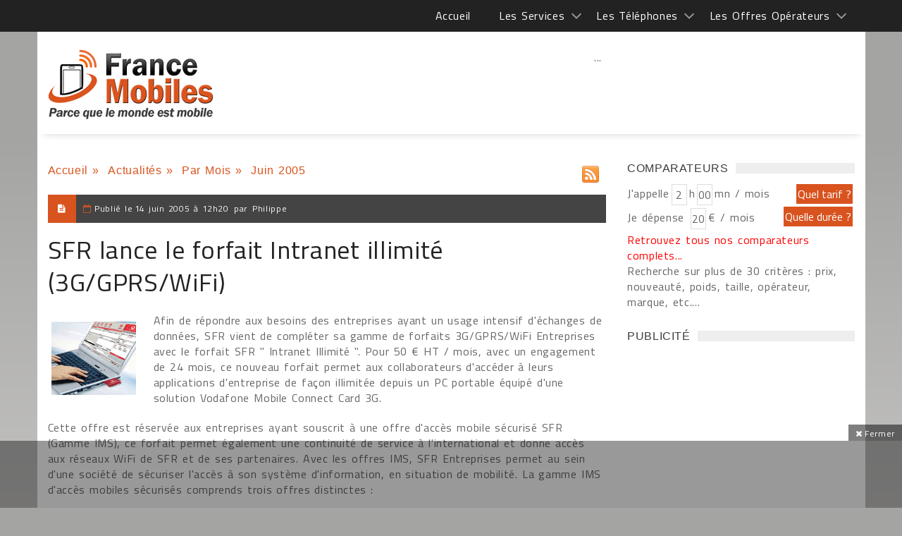

--- FILE ---
content_type: text/html; charset=windows-1252
request_url: https://francemobiles.com/actualites/sfr-lance-le-forfait-intranet-illimite-3g-gprs-wifi-2101.html
body_size: 41025
content:
       
 <!DOCTYPE html>
<html>
    <head>

<title>SFR lance le forfait Intranet illimité (3G/GPRS/WiFi)</title>
<meta name="Description" content="SFR lance le forfait Intranet illimité (3G/GPRS/WiFi) - Afin de répondre aux besoins des entreprises ayant un usage intensif d'échanges de ..." >
<meta name="news_keywords" lang="fr" content="lance, forfait, Intranet, illimité" >
<link rel="SHORTCUT ICON" href="https://francemobiles.com/fm.ico" title="SFR lance le forfait Intranet illimité (3G/GPRS/WiFi)"  >
        <meta charset="windows-1252">
        <meta name="viewport" content="width=device-width, initial-scale=1, maximum-scale=1, user-scalable=0">
	    <meta name="robots" content="index, follow">  
            <!-- Favicons -->
        <link rel="icon" href="/fm.ico">
	<meta property="og:locale" content="fr_FR" >
    <meta property="og:url" content="https://francemobiles.com/actualites/sfr-lance-le-forfait-intranet-illimite-3g-gprs-wifi-2101.html" >
	<meta property="og:type" content="article" >
	
<meta property="og:title" content="SFR lance le forfait Intranet illimité (3G/GPRS/WiFi)" >
<meta property="og:description" content="SFR lance le forfait Intranet illimité (3G/GPRS/WiFi) - Afin de répondre aux besoins des entreprises ayant un usage intensif d'échanges de" >
<meta property="og:site_name" content="Actualités sur France Mobiles" >
	<meta property="article:section" content="Actualités" >
	<meta property="article:published_time" content="" >
	<meta property="og:image" content="https://francemobiles.com/actualites/image-sfr-lance-le-forfait-intranet-illimite-3g-gprs-wifi-2005-2101-francemobiles.gif" >
    <meta property="og:image:width" content="250" >
	<meta property="og:image:height" content="250" >
    <meta name="twitter:card" content="summary">
    <meta name="twitter:site" content="@francemobiles">
    <meta name="twitter:creator" content="@francemobiles">
    <meta name="twitter:title" content="SFR lance le forfait Intranet illimité (3G/GPRS/WiFi)">
	<meta name="twitter:description" content="SFR lance le forfait Intranet illimité (3G/GPRS/WiFi) - Afin de répondre aux besoins des entreprises ayant un usage intensif d'échanges de">
	<meta name="twitter:image" content="https://francemobiles.com/actualites/image-sfr-lance-le-forfait-intranet-illimite-3g-gprs-wifi-2005-2101-francemobiles.gif">   
        <!-- Styles -->
        
        
        <link rel="stylesheet" href="/css/mainstyle.css"> 
        
        <!-- Responsive -->
        <link rel="stylesheet" type="text/css" media="(max-width:768px)" href="/css/responsive-0.css">
        <link rel="stylesheet" type="text/css" media="(min-width:769px) and (max-width:992px)" href="/css/responsive-768.css">
        <link rel="stylesheet" type="text/css" media="(min-width:993px) and (max-width:1200px)" href="/css/responsive-992.css">
                <link rel="stylesheet" type="text/css" media="(min-width:1201px)" href="/css/responsive-1200.css">
                  <link href='https://fonts.googleapis.com/css?family=Titillium+Web:300,300italic,400,400italic,700,700italic' rel='stylesheet' type='text/css'>
        <script src="https://ajax.googleapis.com/ajax/libs/jquery/3.2.1/jquery.min.js"></script>

<script type="text/javascript" src="https://choices.consentframework.com/js/pa/21025/c/QfOlT/stub" charset="utf-8"></script>
<script type="text/javascript" src="https://choices.consentframework.com/js/pa/21025/c/QfOlT/cmp" charset="utf-8" async></script>


<!-- Google tag (gtag.js)  - Google Analytics -->
<script async src="https://www.googletagmanager.com/gtag/js?id=G-BSFZC77T88"></script>
<script>
  window.dataLayer = window.dataLayer || [];
  function gtag(){dataLayer.push(arguments);}
  gtag('js', new Date());

  gtag('config', 'G-BSFZC77T88');
</script>

<script>
var redir = "";
if (/MSIE (\d+\.\d+);/.test(navigator.userAgent))
{ 
   var ieversion=new Number(RegExp.$1);
   if (ieversion<=8)
   {
      redir = "https://francemobiles.com/la-version-de-votre-navigateur-internet-est-obsolete/";
   }
}
if(redir != "")
{
window.location = redir;
}
function getCookie(Name) {
    var search = Name + "="
    var returnvalue = "";
    if (document.cookie.length > 0) {
        offset = document.cookie.indexOf(search);
        if (offset != -1) {
            offset += search.length
            end = document.cookie.indexOf(";", offset);
            if (end == -1)
                end = document.cookie.length;
            returnvalue = unescape(document.cookie.substring(offset, end))
        }
    }
    return returnvalue;
}

function createCookie(name, value, milliseconds) {
    var expires;
    if (milliseconds) {
        var date = new Date();
        date.setTime(date.getTime() + milliseconds);
        expires = "; expires=" + date.toGMTString();
    } else
        expires = "";
    document.cookie = name + "=" + value + expires + "; path=/";
}

function removeCookie(name) {
    createCookie(name, "", -1);
}

fm_cookie_policy = function($) {
    var init = function() {
        var $cookiePolicy = $('#cookie_policy'),
            $checkboxCookiePolicy = $cookiePolicy.find('.cookie_policy__content_btn').children('#checkboxCookiePolicy'),
            $labelCookiePolicy = $cookiePolicy.find('.cookie_policy__content_btn').children('.cookie_policy__close'),
            cookieName = "fmCookiePolicyDisplayed";
        var currentTime = new Date(),
            timer = currentTime.getTime() + 3600 * 24 * 30 * 12 * 10;
        $labelCookiePolicy.on('click', function() {
            $cookiePolicy.css({
                'bottom': '-200px'
            });
            createCookie(cookieName, true, timer);
        });
    };
    return {
        init: init
    };
}(jQuery);
$(document).ready(function () {
	fm_cookie_policy.init();

      });
</script>
<!-- Liste des tags pour le site : francemobiles.com, Format "Ajax OneCall (appel gÃ©nÃ©rique)" -->

<!-- RAPPEL: fonction gÃ©nÃ©rique Ã  coller dans les pages web. -->
<script src='https://www.google.com/recaptcha/api.js?hl=fr'></script>
        <script src="https://apis.google.com/js/platform.js"  async defer></script>
		<script type="text/javascript" language="javascript">
		  {lang: 'fr'}
		</script>
	</head>
    <body  >
    <div id="fb-root"></div>
<script>(function(d, s, id) {
  var js, fjs = d.getElementsByTagName(s)[0];
  if (d.getElementById(id)) return;
  js = d.createElement(s); js.id = id;
  js.src = "//connect.facebook.net/fr_FR/sdk.js#xfbml=1&version=v2.3";
  fjs.parentNode.insertBefore(js, fjs);
}(document, 'script', 'facebook-jssdk'));</script>
     

  
        <!-- Wrapper -->
        <div id="wrapper" class="wide">            
            <!-- Header -->
            <header id="header" role="banner">                
            <!-- Header meta -->
            <div class="header_meta" id="header_meta">
                <div class="container">
                    <!-- Weather forecast -->
                    <div class="weather_forecast">
                        <!--<i class="wi wi-day-lightning"></i>-->
                        <span class="city"></span>
                        <span class="temp"></span>
                    </div><!-- End Weather forecast -->
                    <!-- Top menu -->
                   <nav class="top_navigation">
 <span class="top_navigation_toggle active"><i class="fa fa-reorder"></i></span>
    <ul class="menu">
    	<li><a href="https://francemobiles.com/" title="Accueil">Accueil</a></li>
        <li class="menu-item-has-children"><a href="javascript:void(0);" title="Les services">Les Services </a>
            <span class="top_sub_menu_toggle"></span>
            <ul class="sub-menu">
            	<li><a href="https://francemobiles.com/actualites/index.php" title="Actualités">Actualités</a></li>
                <li><a href="https://francemobiles.com/app/" title="Actualités sur l'iPhone et Android">Actualités sur l'iPhone et Android</a></li>
                <li><a href="https://francemobiles.com/comparateurs.php" title="Comparateurs">Comparateurs</a></li> <!--
                <li><a href="https://francemobiles.com/telephones-mobiles/test_archives.php" title="Tests du mois">Tests du mois</a></li>--><!-- 
               <li><a href="https://francemobiles.com/telephones-mobiles/enseignes.php" title="Les enseignes nationales">Les enseignes nationales</a></li> -->
               <li><a href="https://francemobiles.com/annonces/" title="Annonces gratuites">Annonces gratuites</a></li>
               <li><a href="https://francemobiles.com/actualites/archives.html" title="L'actualité archivée">L'actualité archivée</a></li>
       			<li><a href="https://francemobiles.com/resiliation.php" title="Résiliation">Résiliation</a></li>
            </ul>
       </li>
       <li  class="menu-item-has-children"><a href="javascript:void(0);" title="Les Téléphones">Les Téléphones</a>
            <span class="top_sub_menu_toggle"></span>
            <ul class="sub-menu">
          
            <li><a href="https://francemobiles.com/telephones-mobiles/mobiles-apple-29.html" title="Apple">Apple</a></li> 
	<li><a href="https://francemobiles.com/telephones-mobiles/mobiles-asus-42.html" title="Asus">Asus</a></li> 
	<li><a href="https://francemobiles.com/telephones-mobiles/mobiles-honor-41.html" title="Honor">Honor</a></li> 
	<li><a href="https://francemobiles.com/telephones-mobiles/mobiles-huawei-34.html" title="Huawei">Huawei</a></li> 
	<li><a href="https://francemobiles.com/telephones-mobiles/mobiles-motorola-7.html" title="Motorola">Motorola</a></li> 
	<li><a href="https://francemobiles.com/telephones-mobiles/mobiles-nokia-2.html" title="Nokia">Nokia</a></li> 
	<li><a href="https://francemobiles.com/telephones-mobiles/mobiles-oneplus-48.html" title="OnePlus">OnePlus</a></li> 
	<li><a href="https://francemobiles.com/telephones-mobiles/mobiles-oppo-44.html" title="Oppo">Oppo</a></li> 
	<li><a href="https://francemobiles.com/telephones-mobiles/mobiles-realme-47.html" title="Realme">Realme</a></li> 
	<li><a href="https://francemobiles.com/telephones-mobiles/mobiles-samsung-10.html" title="Samsung">Samsung</a></li> 
	<li><a href="https://francemobiles.com/telephones-mobiles/mobiles-sony-mobile-3.html" title="Sony Mobile ">Sony Mobile </a></li> 
	<li><a href="https://francemobiles.com/telephones-mobiles/mobiles-xiaomi-45.html" title="Xiaomi">Xiaomi</a></li> 
		
               <li><a href="https://francemobiles.com/telephones-mobiles/constructeurs.php" title="Tous les téléphones">Tous les téléphones</a></li>
           </ul>
       </li>
       <li  class="menu-item-has-children"><a href="javascript:void(0);" title="Les Offres Opérateurs">Les Offres Opérateurs</a>
            <span class="top_sub_menu_toggle"></span>
            <ul class="sub-menu">
              <li><a href="https://francemobiles.com/telephones-mobiles/forfaits.php" title="Forfaits">Forfaits</a></li>
              <!-- <li><a href="https://francemobiles.com/telephones-mobiles/recharges.php" title="Recharges">Recharges</a></li> -->
           </ul>
       </li>
   </ul>
   </nav>                    <!-- End Top menu -->
                </div>
            </div><!-- End Header meta -->
            <!-- Header main -->
            <div id="header_main" class="sticky header_main">
                <div class="container"  id="header_mainc">
                    <!-- Logo -->
                    <div class="site_brand">
                        <div id="site_title"><a href="/">&nbsp;</a></div>
                    </div><!-- End Logo -->
                    <!-- Site navigation -->
                    <nav class="site_navigation">
    <span class="site_navigation_toggle"><i class="fa fa-reorder"></i></span>
     
 <div class="col_prim col_9_of_12_prim disabled aligncenter" style="text-align:center"><!-- Conteneur parent (ex: header ou wrapper général) -->
<div style="position:relative;">
  <!-- Slider ici -->
  <div id="main-slider"> ... </div>

  <!-- Bannière overlay (visuellement au-dessus, DOM séparé) -->
  <div id="ad-overlay" style="position:absolute;top:10px;left:50%;transform:translateX(-50%);width:728px;height:90px;z-index:9999;pointer-events:auto;">
    <!-- ins AdSense ici -->
    <ins class="adsbygoogle" style="display:inline-block;width:728px;height:90px"
         data-ad-client="ca-pub-2984433125644776" data-ad-slot="4669410095"></ins>
  </div>
</div>

<script async src="https://pagead2.googlesyndication.com/pagead/js/adsbygoogle.js?client=ca-pub-2984433125644776" crossorigin="anonymous"></script>
<script>
  try { (adsbygoogle = window.adsbygoogle || []).push({}); } catch(e){ console.error(e); }
</script></div>
   </nav>                    <!-- End Site navigation -->
                </div>
            </div><!-- End Header main -->
        </header><!-- End Header -->
            <div id="fakebody">    
            <!-- Section -->
            <br style="clear:both">
			<section>
                <div class="container">
                    <div class="row"><br><br>
                        <!-- Main content -->
                        <div class="col col_9_of_12">
                            <!-- Post -->
                            <article class="post">
                                   
            	
        	<div class="quickNavigationBar">
				<ul>
                
					<li><a href="https://francemobiles.com" title="Accueil">Accueil</a>&nbsp;»&nbsp;</li>
					<li><a href="https://francemobiles.com/actualites/index.php" title="Actualit&eacute;s">Actualit&eacute;s</a>&nbsp;»&nbsp;</li>
					<li><a href="https://francemobiles.com/actualites/archives.html" title="Par Mois">Par Mois</a>&nbsp;»&nbsp;</li>				
					<li>Juin&nbsp;2005</li>
				</ul>
                <br />             
			</div>
            <div class="tlineLogo rssLogo">
				<a href="https://www.francemobiles.com/rss/news.php" target="_blank" title="Flux RSS de France Mobiles"><img src="https://francemobiles.com/img/rss-icon.gif" alt="Flux RSS de France Mobiles" ></a>
			</div>                    
<div class="clearAll">&nbsp;</div>            
<div class="clearAll">&nbsp;</div>

                        	                                 <!-- Full meta -->
                                                                <div class="full_meta1 clearfix">
                                    <span class="meta_format"><i class="fa fa-file-text"></i></span>
                                    <span class="meta_date">Publi&eacute; le </span><time datetime="2005-06-14T12:20:00+02:00"><span>14 juin 2005 &agrave; 12h20</span></time>
                                     
                                    <span >&nbsp;par&nbsp;</span><span>Philippe</span>        
                                         
                                          
                                </div><!-- End Full meta -->
                                <!-- Entry content -->
                                  <div class="entry_content">
                                    <!-- Entry title -->
                                    <h1 class="h1news entry_title"> SFR lance le forfait Intranet illimité (3G/GPRS/WiFi)</h1><!-- End Entry title -->
                                   <div class="leftImage" itemscope itemtype="http://schema.org/ImageObject"><img src="https://francemobiles.com/actualites/image-sfr-lance-le-forfait-intranet-illimite-3g-gprs-wifi-2005-2101-francemobiles.gif" alt="SFR lance le forfait Intranet illimité (3G/GPRS/WiFi)" title="SFR lance le forfait Intranet illimité (3G/GPRS/WiFi)" itemprop="image"></div>
                                <p>Afin de répondre aux besoins des entreprises ayant un usage intensif d'échanges de données, SFR vient de compléter sa gamme de forfaits 3G/GPRS/WiFi Entreprises avec le forfait SFR " Intranet Illimité ". Pour 50 € HT / mois, avec un engagement de 24 mois, ce nouveau forfait permet aux collaborateurs d'accéder à leurs applications d'entreprise de façon illimitée depuis un PC portable équipé d'une solution Vodafone Mobile Connect Card 3G. </p><p>
Cette offre est réservée aux entreprises ayant souscrit à une offre d'accès mobile sécurisé SFR (Gamme IMS), ce forfait permet également une continuité de service à l'international et donne accès aux réseaux WiFi de SFR et de ses partenaires. Avec les offres IMS, SFR Entreprises permet au sein d'une société de sécuriser l'accès à son système d'information, en situation de mobilité. La gamme IMS d'accès mobiles sécurisés comprends trois offres distinctes : </p><p>
- IMS Réseau SFR : des échanges sécurisés de bout en bout par un lien dédié SFR : l'accès au système d'information de l'entreprise est sécurisé par un raccordement fixe entre l'entreprise et le réseau SFR, permettant ainsi d'isoler totalement les flux. 					    		    
                         
                   
                    L'authentification se fait par login/mot de passe et par la reconnaissance du numéro de la ligne. </p><p>
- IMS Réseau Tiers :  des échanges sécurisés de bout en bout par un lien dédié SFR-Réseau fixe partenaire : IMS Réseaux Tiers propose aujourd'hui une interconnexion avec le réseau Fédélan de Cegetel et tous les types de sécurisation.</p><p>
- IMS Internet/VPN : un accès à l'entreprise via Internet de façon simple et sécurisée : Les solutions VPN connaissent aujourd'hui un grand succès pour sécuriser les échanges entre un utilisateur distant et l'intranet de l'entreprise. IMS Internet/VPN est compatible avec les principales solutions VPN du marché. La sécurisation est assurée également par un filtrage des flux. </p><p>

FranceMobiles.com</p> <br>
<div class="clearAll">&nbsp;</div>   
                    		 	<div class="alignleft socialsBottom">	
                             		  <div class="alignleftsoc" >
                                          <div class="fb-like" data-href="https://francemobiles.com:443/actualites/sfr-lance-le-forfait-intranet-illimite-3g-gprs-wifi-2101.html" data-layout="button_count" data-action="like" data-show-faces="false" data-share="false"></div>&nbsp;
                                          <div class="fb-share-button" data-href="https://francemobiles.com:443/actualites/sfr-lance-le-forfait-intranet-illimite-3g-gprs-wifi-2101.html" data-layout="button_count" data-size="small" data-mobile-iframe="true"><a class="fb-xfbml-parse-ignore" target="_blank" href="https://www.facebook.com/sharer/sharer.php?u=https://francemobiles.com:443/actualites/sfr-lance-le-forfait-intranet-illimite-3g-gprs-wifi-2101.html&amp;src=sdkpreparse">Partager</a></div>&nbsp;
                                         <div class="fb-follow" data-href="https://www.facebook.com/francemobiles/" data-layout="button" data-size="small" data-show-faces="false"></div>&nbsp;
                                          <a href="https://twitter.com/share" class="twitter-share-button" data-via="francemobiles" data-lang="fr" 	 data-size="medium" data-related="francemobiles" data-hashtags="francemobiles">Tweeter</a><a href="https://twitter.com/francemobiles" class="twitter-follow-button" data-show-count="false" data-lang="fr">Suivre @francemobiles</a>&nbsp;
                                          <div class="g-plusone" data-size="medium" data-href="https://francemobiles.com:443/actualites/sfr-lance-le-forfait-intranet-illimite-3g-gprs-wifi-2101.html"></div>
                                      </div>
                                      <div class="alignrightsoc" >
										                                        </div>                               
                                      <script>!function(d,s,id){var js,fjs=d.getElementsByTagName(s)[0],p=/^http:/.test(d.location)?'http':'https';if(!d.getElementById(id)){js=d.createElement(s);js.id=id;js.src=p+'://platform.twitter.com/widgets.js';fjs.parentNode.insertBefore(js,fjs);}}(document, 'script', 'twitter-wjs');</script>
                   					  <div class="clearAll">&nbsp;</div>  
                              </div> 
                              
                    <div class="clearAll">&nbsp;</div>        
                       
                    
                            
            
    	<div class="panel_title">
                                <div>
                                    <h3>
										<a title="R&eacute;agissez sur le sujet ">R&eacute;agissez sur le sujet </a>
									</h3>
								</div>
                            </div>
<div id="listWhite_blank1" class="listWhite_blank" style="margin-top:0px; padding-top:0px;">

                                  	<form name="frmLogin" method="post" action="#listWhite_blank1" >
<div class="leftFormAvis">
                <p>
                	<label>Votre nom ou pseudo :</label>
                    <input type="text" name="pseudo" value="">
                </p>
                <div class="clearAll"> </div>
                <!--<p>
                	<label style="width:100%">Une adresse e-mail (non visible en ligne) afin de soumettre votre commentaire &agrave; la publication : </label>
                    <input type="text" name="email" value="">
                </p>
                <div class="clearAll"> </div>-->
                
                    <div class="clearAll"> </div>
                	<p>
                	<label>Vos commentaires : </label>
                    <textarea name="commentaires" rows="5" ></textarea>
                    </p>
                    <div class="clearAll"> </div>
                	<div class="clearAll"> </div>
                    <label></label>                    
            			<div class="clearAll">&nbsp;</div>
                        <div class="lineHeight60px"></div>
                	<div class="col col_5_of_12 "><div class="g-recaptcha" data-sitekey="6LcVp0oUAAAAAPglQ7Z0YVbWTL8I2XPTeGOwhmDo"></div></div>
                          <div class="align-right"><input type="submit"  name="btnLogin" value="   Laisser un commentaire   " ></div>
            <div class="clearAll">&nbsp;</div>
                        </div>
                           </form>	 
            <div class="clearAll">&nbsp;</div>
			</div>
   	
         	
			<div class="clearAll">&nbsp;</div>                                       </article>
                                                            
     		 
               			
	
               			
	
               			
	   						</div><!-- End Main content -->
								
                        <!-- Sidebar -->
                        <div class="col col_3_of_12"><!-- End Widget PUBLICITE widget -->
                            
                            <!-- Widget Social widget -->
                            <div class="widget">
                                <div class="widget_title"><span class="spanh3">Comparateurs</span></div>
                                <div class="tb_widget_socialize clearfix">
                                    <script type="text/javascript">
function xClick(y)
{
	if(y=='tarif'){	document.formX.action='/cgi-bin/comp.tarif.pl';	document.formX.submit();	}
	if(y=='duree'){	document.formX.action='/cgi-bin/comp.minute.pl';	document.formX.submit();	}
	if(y=='mobile'){ document.formX.action='/cgi-bin/comp.mobile.pl'; document.formX.submit(); }
}
</script>
	<div class="leftForm">
	<form name="formX" method="post">
    <div id="dynamicInput"></div>
		<label>J'appelle</label><input type="text" name="hour" value="2" maxlength="2">
		<label>h</label><input type="text" name="minute" value="00" maxlength="2">
		<label>mn / mois</label>
        <div class="clearAll">&nbsp;</div>
		<label>Je dépense&nbsp;</label><input type="text" name="amount" value="20" >
		<label>€ / mois</label>
		<!--<div class="clearAll">&nbsp;</div>
		<label for="Marque" class="marque">Marque :</label>
		<select id="Marque" name="tel" class="width115">
            <option value="null">Indifférent</option>
            <option value="29">Apple</option> 
	<option value="42">Asus</option> 
	<option value="41">Honor</option> 
	<option value="34">Huawei</option> 
	<option value="7">Motorola</option> 
	<option value="2">Nokia</option> 
	<option value="48">OnePlus</option> 
	<option value="44">Oppo</option> 
	<option value="47">Realme</option> 
	<option value="10">Samsung</option> 
	<option value="3">Sony Mobile </option> 
	<option value="45">Xiaomi</option> 
			
		</select>
		<div class="clearAll">&nbsp;</div>
		<label for="Operateur" class="marque">Opérateur :</label>
		<select id="Operateur" name="ope" class="width115">
								   <option value="null">Indifférent</option>
                                  <option value="2">Orange</option>
                                  <option value="3">Bouygues Télécom</option>
                                  <option value="1">SFR</option>                      
                                  <option value="7">NRJ Mobile</option>                                
                                  <option value="14">Coriolis Telecom</option>    
								  <option value="29" >Prixtel</option>
								  <option value="31" >La Poste Mobile</option>
								  <option value="32" >Free Mobile</option>
	    </select>
		<div class="clearAll">&nbsp;</div>
		<label for="Prix:" class="marque">Prix :</label>
		<select id="Prix:" name="pri" class="width115">
			<option value="null">Indifférent</option> 
            <option value="-30" title="Moins de 30 €">Moins de 30 €</option>
            <option value="-60" title="Moins de 60 €">Moins de 60 €</option>
            <option value="-100" title="Moins de 100 €">Moins de 100 €</option>
            <option value="-150" title="Moins de 150 €">Moins de 150 €</option>
            <option value="-250" title="Moins de 250 €">Moins de 250 €</option>
            <option value="-400" title="Moins de 400 €">Moins de 400 €</option>
            <option value="-600" title="Moins de 600 €">Moins de 600 €</option>
		</select>-->
	</form>
	</div>
	<div class="rightArea">
    <div ><input type="submit" name="duree" onclick="xClick('tarif')" value="Quel tarif ?" class="quelle" ></div>
    <div class="clearAll">&nbsp;</div>
    <div class="pt5"> <input type="submit" name="duree" onclick="addInput('dynamicInput');xClick('duree')" value="Quelle durée ?" class="quelle" ></div>
	<div class="clearAll">&nbsp;</div>
    <!--<div class="pt35"><input type="submit" name="duree" onclick="xClick('mobile')" value="Quel mobile ?" class="quelle" ></div>
	<div class="clearAll">&nbsp;</div>-->
</div>
<div class="clearAll">&nbsp;</div>
<div class="note"><a href="/comparateurs.php" title="Retrouvez tous nos comparateurs complets" class="linkred">Retrouvez tous nos comparateurs complets...</a><br >Recherche sur plus de 30 critères : prix, nouveauté, poids, taille, opérateur, marque, etc....</div>

<script type="text/javascript">
 

    function addInput(divName){         

              var newdiv = document.createElement('div');

              newdiv.innerHTML = "<input type='hidden' name='mkt' value='forfait'>";

              document.getElementById(divName).appendChild(newdiv);

    }
</script>                                </div>
                            </div><!-- End Widget Social widget -->
                             <!-- Widget PUBLICITE widget -->
                            <div class="widget">
                                <div class="widget_title"><span class="spanh3">PUBLICIT&Eacute;</span></div>
                                 <div class="tb_widget_search">                                 
											
<div class="col_prim col_3_of_12_prim" ><script async src="//pagead2.googlesyndication.com/pagead/js/adsbygoogle.js"></script>
<!-- 300x600 -->
<ins class="adsbygoogle"
     style="display:inline-block;width:300px;height:600px"
     data-ad-client="ca-pub-2984433125644776"
     data-ad-slot="5115396099"></ins>
<script>
(adsbygoogle = window.adsbygoogle || []).push({});
</script></div>
<div class="clearAll">&nbsp;</div>
<br >
                                        <!-- Widget Social widget -->
                            <div class="widget">
                                <div class="widget_title"><span class="spanh3">R&Eacute;SEAUX SOCIAUX</span></div>
                                <div class="tb_widget_socialize clearfix">
                                    <a href="https://www.facebook.com/francemobiles" target="_blank" class="icon facebook"  rel="nofollow">
                                        <div class="symbol"><i class="fa fa-facebook"></i></div>
                                        <div class="text"><p></p><p>Facebook</p></div>
                                    </a>
                                    <a href="https://twitter.com/francemobiles" target="_blank"  class="icon twitter"  rel="nofollow">
                                        <div class="symbol"><i class="fa fa-twitter"></i></div>
                                        <div class="text"><p></p><p>Twitter</p></div>
                                    </a>
                                </div>
                            </div><!-- End Widget Social widget -->
                                          <div class="col_prim col_3_of_12_prim" ><script async src="//pagead2.googlesyndication.com/pagead/js/adsbygoogle.js"></script>
<!-- Carre 300X250 -->
<ins class="adsbygoogle"
     style="display:inline-block;width:300px;height:250px"
     data-ad-client="ca-pub-2984433125644776"
     data-ad-slot="1916850096"></ins>
<script>
(adsbygoogle = window.adsbygoogle || []).push({});
</script></div>
<div class="clearAll">&nbsp;</div>
 <br >                                 </div>
                                
                            </div><!-- End Widget PUBLICITE widget -->
                                                        
                            <!-- Widget Search widget -->
                            <div class="widget">
                                <div class="widget_title"><span class="spanh3">RECHERCHER</span></div> 
                                <div class="tb_widget_search">
                                        <input type="text" value="Rechercher un article" id="searchField" onkeyup="displayunicode(event);document.getElementById('text_r').value=this.value;" onfocus="document.getElementById('text_r').value=this.value; if (this.value == 'Rechercher un article' || this.value == 'Rechercher un mobile' || this.value == decode_utf8('Rechercher une offre opÃ©rateur')) {this.value=''}">
                                        	<input type="hidden" name="text_r" onkeyup="displayunicode(event)"  id="text_r" value=""   >
                                        <input type="submit" name="rechercher" value="OK" onclick="rechercerD()" >
                                            <input type="radio" name="types" value="0" checked id="types_0" onclick="changeText(0)" >&nbsp;<label>Actualit&eacute;s</label>
                                            <input type="radio" name="types" value="1" id="types_1" onclick="changeText(1)">&nbsp;<label>Mobiles</label>
                                            <input type="radio" name="types" value="2" id="types_2" onclick="changeText(2)">&nbsp;<label>Op&eacute;rateurs</label>
									<script type="text/javascript">
                                    function _insertAfter(newElement,targetElement) {
                                        //target is what you want it to go after. Look for this elements parent.
                                        var parent = targetElement.parentNode;
                                    
                                        //if the parents lastchild is the targetElement...
                                        if(parent.lastchild == targetElement) {
                                            //add the newElement after the target element.
                                            parent.appendChild(newElement);
                                            } else {
                                            // else the target has siblings, insert the new element between the target and it's next sibling.
                                            parent.insertBefore(newElement, targetElement.nextSibling);
                                            }
                                    }
                                    (function(){
                                        element = document.getElementById('types_2');
                                      var jq = document.createElement('script');
                                         jq.type = 'text/javascript';
                                         jq.async = false;
                                         jq.src = 'https://www.francemobiles.com/includes/search.js';
                                        _insertAfter(jq,element);
                                      
                                    })();
                                    </script>                                                   
       									    <script type="text/javascript">changeText(readCookie('dd_virtualpage-search'));</script>
                                     <form name="form_rechercher" id="form_rechercher" method="post"><input type="hidden" name="motcle" id="motcle" value="" ></form>
                                </div>
                            </div>
                            <!-- Widget timeline -->
                            								                                <!--<div class="widget">
                              		<div class="widget_title"><span class="spanh3">Forum</span></div>
                               		<div class="tb_widget_timeline clearfix">
                                                                
                                	</div>
                            	</div>
                                                                
                                <div class="widget">
                              		<div class="widget_title"><span class="spanh3">Forum</span></div>
                               		<div class="tb_widget_timeline clearfix">
                                                                
                                	</div>
                            	</div>--><!-- End Widget timeline -->
                                                        </div><!-- End Sidebar -->
                      </div><!-- End Sidebar -->    
                    </div>
            </section><!-- End Section -->
             </div>
            <!-- Footer -->            
					<footer id="footer">
            <div class="container">
                <div class="row">
                    <div class="col col_12_of_12">                    
						<div class="leftCorner pngtrans">&nbsp;</div>
                                                    <ul class="menuf">       
                                <li><a href="https://francemobiles.com/contact.php" title="Contact">Contact</a></li>   
                                                           
                            </ul>                           
                                                     
                            
                      
						<div class="rightCorner pnrgtrans">&nbsp;</div>
                    </div>
                </div>
            </div>
		</footer>
            <!-- Copyright -->
            <div id="copyright" role="contentinfo">
                <div class="container">
                    <p> Copyright © 1997-2026. Tous droits réservés | France Mobiles est une marque déposée.</p>
                </div>
            </div><!-- End Copyright -->

	<div class="adace-slideup-slot-wrap animate-in hidden"><div class="adace-slideup-slot"><div class="adace-slot-wrapper adace-slideup adace-align-center adace-slot-wrapper-main" style="text-align:center;">
	<div class="adace-disclaimer">
			</div>
	<div class="adace-slot">
			<div class="adace-loader adace-loader-5d5fba2fe77e2">
		<script>
			(function ($) {
			var $self = $('.adace-loader-5d5fba2fe77e2');
			var $wrapper = $self.closest('.adace-slot-wrapper');
		

			"use strict";
			var adace_load_5d5fba2fe77e2 = function(){
				var viewport = $(window).width();
				var tabletStart = 601;
				var landscapeStart = 801;
				var tabletEnd = 961;
				var content = '%3Cdiv%20class%3D%22adace_ad_5d5fba2fe77bd%22%3E%3Cscript%20async%20src%3D%22https%3A%2F%2Fpagead2.googlesyndication.com%2Fpagead%2Fjs%2Fadsbygoogle.js%22%3E%3C%2Fscript%3E%0A%3C%21--%20728%20x%2090%20--%3E%0A%3Cins%20class%3D%22adsbygoogle%22%0A%20%20%20%20%20style%3D%22display%3Ainline-block%3Bwidth%3A728px%3Bheight%3A90px%22%0A%20%20%20%20%20data-ad-client%3D%22ca-pub-2984433125644776%22%0A%20%20%20%20%20data-ad-slot%3D%224669410095%22%3E%3C%2Fins%3E%0A%3Cscript%3E%0A%20%20%20%20%20%28adsbygoogle%20%3D%20window.adsbygoogle%20%7C%7C%20%5B%5D%29.push%28%7B%7D%29%3B%0A%3C%2Fscript%3E%09%09%3C%2Fdiv%3E';
				var unpack = true;
				if(viewport<tabletStart){
										if ($wrapper.hasClass('.adace-hide-on-mobile')){
						$wrapper.remove();
					}
				}
				if(viewport>=tabletStart && viewport<landscapeStart){
										if ($wrapper.hasClass('.adace-hide-on-portrait')){
						$wrapper.remove();
					}
				}
				if(viewport>=landscapeStart && viewport<tabletEnd){
										if ($wrapper.hasClass('.adace-hide-on-landscape')){
						$wrapper.remove();
					}
				}
				if(viewport>=tabletStart && viewport<tabletEnd){
										if ($wrapper.hasClass('.adace-hide-on-tablet')){
						$wrapper.remove();
					}
				}
				if(viewport>=tabletEnd){
										if ($wrapper.hasClass('.adace-hide-on-desktop')){
						$wrapper.remove();
					}
				}
				if(unpack) {
					$self.replaceWith(decodeURIComponent(content));
				}
			}
			if($wrapper.css('visibility') === 'visible' ) {
				adace_load_5d5fba2fe77e2();
			} else {
				//fire when visible.
				var refreshIntervalId = setInterval(function(){
					if($wrapper.css('visibility') === 'visible' ) {
						adace_load_5d5fba2fe77e2();
						clearInterval(refreshIntervalId);
					}
				}, 999);
			}


			})(jQuery);
		</script>
	</div>
		</div>
</div>
<span id="adace-slideup-slot-closer" class="adace-slideup-slot-closer adace-iconfont adace-close"><span class="closer-label">Fermer</span></span></div></div><div id="reading-position-indicator"></div><div id="fb-root"></div>



<script>
var showPopup = true;
$(document).ready(function() {
  showCookieExist();
  $('#adace-slideup-slot-closer').click(function() {
    $('.adace-slideup-slot-wrap').addClass('hidden');
    $(this).addClass('hidden');
     createCookie('adace_slideup_disabled','1', 432000000);
    $.cookie('adace_slideup_disabled','1');
    showPopup = false;
    return false;
  });
});

function showCookieExist() {
  var showPopup= getCookie('adace_slideup_disabled');
  if(showPopup=='1'){$('.adace-slideup-slot-wrap').addClass('hidden');
    $(this).addClass('hidden');}else{$('.adace-slideup-slot-wrap').removeClass('hidden');
    $(this).removeClass('hidden');}
}
</script>
            <!-- End Footer -->
        </div><!-- End Wrapper -->
        
        <!-- Scripts -->

       <script type="text/javascript" src="/js/jqueryscript.min.js"></script>        
        <script type="text/javascript" src="/js/jqueryuiscript.min.js"></script>
        <script type="text/javascript" src="/js/easing.min.js"></script>        
        <script type="text/javascript" src="/js/smoothscroll.min.js"></script>        
        <script type="text/javascript" src="/js/magnific.min.js"></script>        
        <script type="text/javascript" src="/js/bxslider.min.js"></script>        
        <script type="text/javascript" src="/js/fitvids.min.js"></script>
        <script type="text/javascript" src="/js/viewportchecker.min.js"></script>        
        <script type="text/javascript" src="/js/init.js"></script>
   
        
		<!--<div id="cookie_policy">
		<div class="cookie_policy__content">
			<p class="btn cookie_policy__content_btn">
				<input class="right cookie_policy__checkbox" type="checkbox" value="1" id="checkboxCookiePolicy" name="checkboxCookiePolicy">
				<label for="checkboxCookiePolicy" class="cookie_policy__close">Fermer</label>
			</p>
			<p class="cookie_policy__text">
				En poursuivant votre navigation sur ce site, vous acceptez l'utilisation de cookies. Pour <a href="/cookies.php">en savoir plus</a>.
			</p>
		</div>
	</div>-->

 
    </body>
</html>


--- FILE ---
content_type: text/html; charset=utf-8
request_url: https://www.google.com/recaptcha/api2/anchor?ar=1&k=6LcVp0oUAAAAAPglQ7Z0YVbWTL8I2XPTeGOwhmDo&co=aHR0cHM6Ly9mcmFuY2Vtb2JpbGVzLmNvbTo0NDM.&hl=fr&v=PoyoqOPhxBO7pBk68S4YbpHZ&size=normal&anchor-ms=20000&execute-ms=30000&cb=619wcsg5aycp
body_size: 49630
content:
<!DOCTYPE HTML><html dir="ltr" lang="fr"><head><meta http-equiv="Content-Type" content="text/html; charset=UTF-8">
<meta http-equiv="X-UA-Compatible" content="IE=edge">
<title>reCAPTCHA</title>
<style type="text/css">
/* cyrillic-ext */
@font-face {
  font-family: 'Roboto';
  font-style: normal;
  font-weight: 400;
  font-stretch: 100%;
  src: url(//fonts.gstatic.com/s/roboto/v48/KFO7CnqEu92Fr1ME7kSn66aGLdTylUAMa3GUBHMdazTgWw.woff2) format('woff2');
  unicode-range: U+0460-052F, U+1C80-1C8A, U+20B4, U+2DE0-2DFF, U+A640-A69F, U+FE2E-FE2F;
}
/* cyrillic */
@font-face {
  font-family: 'Roboto';
  font-style: normal;
  font-weight: 400;
  font-stretch: 100%;
  src: url(//fonts.gstatic.com/s/roboto/v48/KFO7CnqEu92Fr1ME7kSn66aGLdTylUAMa3iUBHMdazTgWw.woff2) format('woff2');
  unicode-range: U+0301, U+0400-045F, U+0490-0491, U+04B0-04B1, U+2116;
}
/* greek-ext */
@font-face {
  font-family: 'Roboto';
  font-style: normal;
  font-weight: 400;
  font-stretch: 100%;
  src: url(//fonts.gstatic.com/s/roboto/v48/KFO7CnqEu92Fr1ME7kSn66aGLdTylUAMa3CUBHMdazTgWw.woff2) format('woff2');
  unicode-range: U+1F00-1FFF;
}
/* greek */
@font-face {
  font-family: 'Roboto';
  font-style: normal;
  font-weight: 400;
  font-stretch: 100%;
  src: url(//fonts.gstatic.com/s/roboto/v48/KFO7CnqEu92Fr1ME7kSn66aGLdTylUAMa3-UBHMdazTgWw.woff2) format('woff2');
  unicode-range: U+0370-0377, U+037A-037F, U+0384-038A, U+038C, U+038E-03A1, U+03A3-03FF;
}
/* math */
@font-face {
  font-family: 'Roboto';
  font-style: normal;
  font-weight: 400;
  font-stretch: 100%;
  src: url(//fonts.gstatic.com/s/roboto/v48/KFO7CnqEu92Fr1ME7kSn66aGLdTylUAMawCUBHMdazTgWw.woff2) format('woff2');
  unicode-range: U+0302-0303, U+0305, U+0307-0308, U+0310, U+0312, U+0315, U+031A, U+0326-0327, U+032C, U+032F-0330, U+0332-0333, U+0338, U+033A, U+0346, U+034D, U+0391-03A1, U+03A3-03A9, U+03B1-03C9, U+03D1, U+03D5-03D6, U+03F0-03F1, U+03F4-03F5, U+2016-2017, U+2034-2038, U+203C, U+2040, U+2043, U+2047, U+2050, U+2057, U+205F, U+2070-2071, U+2074-208E, U+2090-209C, U+20D0-20DC, U+20E1, U+20E5-20EF, U+2100-2112, U+2114-2115, U+2117-2121, U+2123-214F, U+2190, U+2192, U+2194-21AE, U+21B0-21E5, U+21F1-21F2, U+21F4-2211, U+2213-2214, U+2216-22FF, U+2308-230B, U+2310, U+2319, U+231C-2321, U+2336-237A, U+237C, U+2395, U+239B-23B7, U+23D0, U+23DC-23E1, U+2474-2475, U+25AF, U+25B3, U+25B7, U+25BD, U+25C1, U+25CA, U+25CC, U+25FB, U+266D-266F, U+27C0-27FF, U+2900-2AFF, U+2B0E-2B11, U+2B30-2B4C, U+2BFE, U+3030, U+FF5B, U+FF5D, U+1D400-1D7FF, U+1EE00-1EEFF;
}
/* symbols */
@font-face {
  font-family: 'Roboto';
  font-style: normal;
  font-weight: 400;
  font-stretch: 100%;
  src: url(//fonts.gstatic.com/s/roboto/v48/KFO7CnqEu92Fr1ME7kSn66aGLdTylUAMaxKUBHMdazTgWw.woff2) format('woff2');
  unicode-range: U+0001-000C, U+000E-001F, U+007F-009F, U+20DD-20E0, U+20E2-20E4, U+2150-218F, U+2190, U+2192, U+2194-2199, U+21AF, U+21E6-21F0, U+21F3, U+2218-2219, U+2299, U+22C4-22C6, U+2300-243F, U+2440-244A, U+2460-24FF, U+25A0-27BF, U+2800-28FF, U+2921-2922, U+2981, U+29BF, U+29EB, U+2B00-2BFF, U+4DC0-4DFF, U+FFF9-FFFB, U+10140-1018E, U+10190-1019C, U+101A0, U+101D0-101FD, U+102E0-102FB, U+10E60-10E7E, U+1D2C0-1D2D3, U+1D2E0-1D37F, U+1F000-1F0FF, U+1F100-1F1AD, U+1F1E6-1F1FF, U+1F30D-1F30F, U+1F315, U+1F31C, U+1F31E, U+1F320-1F32C, U+1F336, U+1F378, U+1F37D, U+1F382, U+1F393-1F39F, U+1F3A7-1F3A8, U+1F3AC-1F3AF, U+1F3C2, U+1F3C4-1F3C6, U+1F3CA-1F3CE, U+1F3D4-1F3E0, U+1F3ED, U+1F3F1-1F3F3, U+1F3F5-1F3F7, U+1F408, U+1F415, U+1F41F, U+1F426, U+1F43F, U+1F441-1F442, U+1F444, U+1F446-1F449, U+1F44C-1F44E, U+1F453, U+1F46A, U+1F47D, U+1F4A3, U+1F4B0, U+1F4B3, U+1F4B9, U+1F4BB, U+1F4BF, U+1F4C8-1F4CB, U+1F4D6, U+1F4DA, U+1F4DF, U+1F4E3-1F4E6, U+1F4EA-1F4ED, U+1F4F7, U+1F4F9-1F4FB, U+1F4FD-1F4FE, U+1F503, U+1F507-1F50B, U+1F50D, U+1F512-1F513, U+1F53E-1F54A, U+1F54F-1F5FA, U+1F610, U+1F650-1F67F, U+1F687, U+1F68D, U+1F691, U+1F694, U+1F698, U+1F6AD, U+1F6B2, U+1F6B9-1F6BA, U+1F6BC, U+1F6C6-1F6CF, U+1F6D3-1F6D7, U+1F6E0-1F6EA, U+1F6F0-1F6F3, U+1F6F7-1F6FC, U+1F700-1F7FF, U+1F800-1F80B, U+1F810-1F847, U+1F850-1F859, U+1F860-1F887, U+1F890-1F8AD, U+1F8B0-1F8BB, U+1F8C0-1F8C1, U+1F900-1F90B, U+1F93B, U+1F946, U+1F984, U+1F996, U+1F9E9, U+1FA00-1FA6F, U+1FA70-1FA7C, U+1FA80-1FA89, U+1FA8F-1FAC6, U+1FACE-1FADC, U+1FADF-1FAE9, U+1FAF0-1FAF8, U+1FB00-1FBFF;
}
/* vietnamese */
@font-face {
  font-family: 'Roboto';
  font-style: normal;
  font-weight: 400;
  font-stretch: 100%;
  src: url(//fonts.gstatic.com/s/roboto/v48/KFO7CnqEu92Fr1ME7kSn66aGLdTylUAMa3OUBHMdazTgWw.woff2) format('woff2');
  unicode-range: U+0102-0103, U+0110-0111, U+0128-0129, U+0168-0169, U+01A0-01A1, U+01AF-01B0, U+0300-0301, U+0303-0304, U+0308-0309, U+0323, U+0329, U+1EA0-1EF9, U+20AB;
}
/* latin-ext */
@font-face {
  font-family: 'Roboto';
  font-style: normal;
  font-weight: 400;
  font-stretch: 100%;
  src: url(//fonts.gstatic.com/s/roboto/v48/KFO7CnqEu92Fr1ME7kSn66aGLdTylUAMa3KUBHMdazTgWw.woff2) format('woff2');
  unicode-range: U+0100-02BA, U+02BD-02C5, U+02C7-02CC, U+02CE-02D7, U+02DD-02FF, U+0304, U+0308, U+0329, U+1D00-1DBF, U+1E00-1E9F, U+1EF2-1EFF, U+2020, U+20A0-20AB, U+20AD-20C0, U+2113, U+2C60-2C7F, U+A720-A7FF;
}
/* latin */
@font-face {
  font-family: 'Roboto';
  font-style: normal;
  font-weight: 400;
  font-stretch: 100%;
  src: url(//fonts.gstatic.com/s/roboto/v48/KFO7CnqEu92Fr1ME7kSn66aGLdTylUAMa3yUBHMdazQ.woff2) format('woff2');
  unicode-range: U+0000-00FF, U+0131, U+0152-0153, U+02BB-02BC, U+02C6, U+02DA, U+02DC, U+0304, U+0308, U+0329, U+2000-206F, U+20AC, U+2122, U+2191, U+2193, U+2212, U+2215, U+FEFF, U+FFFD;
}
/* cyrillic-ext */
@font-face {
  font-family: 'Roboto';
  font-style: normal;
  font-weight: 500;
  font-stretch: 100%;
  src: url(//fonts.gstatic.com/s/roboto/v48/KFO7CnqEu92Fr1ME7kSn66aGLdTylUAMa3GUBHMdazTgWw.woff2) format('woff2');
  unicode-range: U+0460-052F, U+1C80-1C8A, U+20B4, U+2DE0-2DFF, U+A640-A69F, U+FE2E-FE2F;
}
/* cyrillic */
@font-face {
  font-family: 'Roboto';
  font-style: normal;
  font-weight: 500;
  font-stretch: 100%;
  src: url(//fonts.gstatic.com/s/roboto/v48/KFO7CnqEu92Fr1ME7kSn66aGLdTylUAMa3iUBHMdazTgWw.woff2) format('woff2');
  unicode-range: U+0301, U+0400-045F, U+0490-0491, U+04B0-04B1, U+2116;
}
/* greek-ext */
@font-face {
  font-family: 'Roboto';
  font-style: normal;
  font-weight: 500;
  font-stretch: 100%;
  src: url(//fonts.gstatic.com/s/roboto/v48/KFO7CnqEu92Fr1ME7kSn66aGLdTylUAMa3CUBHMdazTgWw.woff2) format('woff2');
  unicode-range: U+1F00-1FFF;
}
/* greek */
@font-face {
  font-family: 'Roboto';
  font-style: normal;
  font-weight: 500;
  font-stretch: 100%;
  src: url(//fonts.gstatic.com/s/roboto/v48/KFO7CnqEu92Fr1ME7kSn66aGLdTylUAMa3-UBHMdazTgWw.woff2) format('woff2');
  unicode-range: U+0370-0377, U+037A-037F, U+0384-038A, U+038C, U+038E-03A1, U+03A3-03FF;
}
/* math */
@font-face {
  font-family: 'Roboto';
  font-style: normal;
  font-weight: 500;
  font-stretch: 100%;
  src: url(//fonts.gstatic.com/s/roboto/v48/KFO7CnqEu92Fr1ME7kSn66aGLdTylUAMawCUBHMdazTgWw.woff2) format('woff2');
  unicode-range: U+0302-0303, U+0305, U+0307-0308, U+0310, U+0312, U+0315, U+031A, U+0326-0327, U+032C, U+032F-0330, U+0332-0333, U+0338, U+033A, U+0346, U+034D, U+0391-03A1, U+03A3-03A9, U+03B1-03C9, U+03D1, U+03D5-03D6, U+03F0-03F1, U+03F4-03F5, U+2016-2017, U+2034-2038, U+203C, U+2040, U+2043, U+2047, U+2050, U+2057, U+205F, U+2070-2071, U+2074-208E, U+2090-209C, U+20D0-20DC, U+20E1, U+20E5-20EF, U+2100-2112, U+2114-2115, U+2117-2121, U+2123-214F, U+2190, U+2192, U+2194-21AE, U+21B0-21E5, U+21F1-21F2, U+21F4-2211, U+2213-2214, U+2216-22FF, U+2308-230B, U+2310, U+2319, U+231C-2321, U+2336-237A, U+237C, U+2395, U+239B-23B7, U+23D0, U+23DC-23E1, U+2474-2475, U+25AF, U+25B3, U+25B7, U+25BD, U+25C1, U+25CA, U+25CC, U+25FB, U+266D-266F, U+27C0-27FF, U+2900-2AFF, U+2B0E-2B11, U+2B30-2B4C, U+2BFE, U+3030, U+FF5B, U+FF5D, U+1D400-1D7FF, U+1EE00-1EEFF;
}
/* symbols */
@font-face {
  font-family: 'Roboto';
  font-style: normal;
  font-weight: 500;
  font-stretch: 100%;
  src: url(//fonts.gstatic.com/s/roboto/v48/KFO7CnqEu92Fr1ME7kSn66aGLdTylUAMaxKUBHMdazTgWw.woff2) format('woff2');
  unicode-range: U+0001-000C, U+000E-001F, U+007F-009F, U+20DD-20E0, U+20E2-20E4, U+2150-218F, U+2190, U+2192, U+2194-2199, U+21AF, U+21E6-21F0, U+21F3, U+2218-2219, U+2299, U+22C4-22C6, U+2300-243F, U+2440-244A, U+2460-24FF, U+25A0-27BF, U+2800-28FF, U+2921-2922, U+2981, U+29BF, U+29EB, U+2B00-2BFF, U+4DC0-4DFF, U+FFF9-FFFB, U+10140-1018E, U+10190-1019C, U+101A0, U+101D0-101FD, U+102E0-102FB, U+10E60-10E7E, U+1D2C0-1D2D3, U+1D2E0-1D37F, U+1F000-1F0FF, U+1F100-1F1AD, U+1F1E6-1F1FF, U+1F30D-1F30F, U+1F315, U+1F31C, U+1F31E, U+1F320-1F32C, U+1F336, U+1F378, U+1F37D, U+1F382, U+1F393-1F39F, U+1F3A7-1F3A8, U+1F3AC-1F3AF, U+1F3C2, U+1F3C4-1F3C6, U+1F3CA-1F3CE, U+1F3D4-1F3E0, U+1F3ED, U+1F3F1-1F3F3, U+1F3F5-1F3F7, U+1F408, U+1F415, U+1F41F, U+1F426, U+1F43F, U+1F441-1F442, U+1F444, U+1F446-1F449, U+1F44C-1F44E, U+1F453, U+1F46A, U+1F47D, U+1F4A3, U+1F4B0, U+1F4B3, U+1F4B9, U+1F4BB, U+1F4BF, U+1F4C8-1F4CB, U+1F4D6, U+1F4DA, U+1F4DF, U+1F4E3-1F4E6, U+1F4EA-1F4ED, U+1F4F7, U+1F4F9-1F4FB, U+1F4FD-1F4FE, U+1F503, U+1F507-1F50B, U+1F50D, U+1F512-1F513, U+1F53E-1F54A, U+1F54F-1F5FA, U+1F610, U+1F650-1F67F, U+1F687, U+1F68D, U+1F691, U+1F694, U+1F698, U+1F6AD, U+1F6B2, U+1F6B9-1F6BA, U+1F6BC, U+1F6C6-1F6CF, U+1F6D3-1F6D7, U+1F6E0-1F6EA, U+1F6F0-1F6F3, U+1F6F7-1F6FC, U+1F700-1F7FF, U+1F800-1F80B, U+1F810-1F847, U+1F850-1F859, U+1F860-1F887, U+1F890-1F8AD, U+1F8B0-1F8BB, U+1F8C0-1F8C1, U+1F900-1F90B, U+1F93B, U+1F946, U+1F984, U+1F996, U+1F9E9, U+1FA00-1FA6F, U+1FA70-1FA7C, U+1FA80-1FA89, U+1FA8F-1FAC6, U+1FACE-1FADC, U+1FADF-1FAE9, U+1FAF0-1FAF8, U+1FB00-1FBFF;
}
/* vietnamese */
@font-face {
  font-family: 'Roboto';
  font-style: normal;
  font-weight: 500;
  font-stretch: 100%;
  src: url(//fonts.gstatic.com/s/roboto/v48/KFO7CnqEu92Fr1ME7kSn66aGLdTylUAMa3OUBHMdazTgWw.woff2) format('woff2');
  unicode-range: U+0102-0103, U+0110-0111, U+0128-0129, U+0168-0169, U+01A0-01A1, U+01AF-01B0, U+0300-0301, U+0303-0304, U+0308-0309, U+0323, U+0329, U+1EA0-1EF9, U+20AB;
}
/* latin-ext */
@font-face {
  font-family: 'Roboto';
  font-style: normal;
  font-weight: 500;
  font-stretch: 100%;
  src: url(//fonts.gstatic.com/s/roboto/v48/KFO7CnqEu92Fr1ME7kSn66aGLdTylUAMa3KUBHMdazTgWw.woff2) format('woff2');
  unicode-range: U+0100-02BA, U+02BD-02C5, U+02C7-02CC, U+02CE-02D7, U+02DD-02FF, U+0304, U+0308, U+0329, U+1D00-1DBF, U+1E00-1E9F, U+1EF2-1EFF, U+2020, U+20A0-20AB, U+20AD-20C0, U+2113, U+2C60-2C7F, U+A720-A7FF;
}
/* latin */
@font-face {
  font-family: 'Roboto';
  font-style: normal;
  font-weight: 500;
  font-stretch: 100%;
  src: url(//fonts.gstatic.com/s/roboto/v48/KFO7CnqEu92Fr1ME7kSn66aGLdTylUAMa3yUBHMdazQ.woff2) format('woff2');
  unicode-range: U+0000-00FF, U+0131, U+0152-0153, U+02BB-02BC, U+02C6, U+02DA, U+02DC, U+0304, U+0308, U+0329, U+2000-206F, U+20AC, U+2122, U+2191, U+2193, U+2212, U+2215, U+FEFF, U+FFFD;
}
/* cyrillic-ext */
@font-face {
  font-family: 'Roboto';
  font-style: normal;
  font-weight: 900;
  font-stretch: 100%;
  src: url(//fonts.gstatic.com/s/roboto/v48/KFO7CnqEu92Fr1ME7kSn66aGLdTylUAMa3GUBHMdazTgWw.woff2) format('woff2');
  unicode-range: U+0460-052F, U+1C80-1C8A, U+20B4, U+2DE0-2DFF, U+A640-A69F, U+FE2E-FE2F;
}
/* cyrillic */
@font-face {
  font-family: 'Roboto';
  font-style: normal;
  font-weight: 900;
  font-stretch: 100%;
  src: url(//fonts.gstatic.com/s/roboto/v48/KFO7CnqEu92Fr1ME7kSn66aGLdTylUAMa3iUBHMdazTgWw.woff2) format('woff2');
  unicode-range: U+0301, U+0400-045F, U+0490-0491, U+04B0-04B1, U+2116;
}
/* greek-ext */
@font-face {
  font-family: 'Roboto';
  font-style: normal;
  font-weight: 900;
  font-stretch: 100%;
  src: url(//fonts.gstatic.com/s/roboto/v48/KFO7CnqEu92Fr1ME7kSn66aGLdTylUAMa3CUBHMdazTgWw.woff2) format('woff2');
  unicode-range: U+1F00-1FFF;
}
/* greek */
@font-face {
  font-family: 'Roboto';
  font-style: normal;
  font-weight: 900;
  font-stretch: 100%;
  src: url(//fonts.gstatic.com/s/roboto/v48/KFO7CnqEu92Fr1ME7kSn66aGLdTylUAMa3-UBHMdazTgWw.woff2) format('woff2');
  unicode-range: U+0370-0377, U+037A-037F, U+0384-038A, U+038C, U+038E-03A1, U+03A3-03FF;
}
/* math */
@font-face {
  font-family: 'Roboto';
  font-style: normal;
  font-weight: 900;
  font-stretch: 100%;
  src: url(//fonts.gstatic.com/s/roboto/v48/KFO7CnqEu92Fr1ME7kSn66aGLdTylUAMawCUBHMdazTgWw.woff2) format('woff2');
  unicode-range: U+0302-0303, U+0305, U+0307-0308, U+0310, U+0312, U+0315, U+031A, U+0326-0327, U+032C, U+032F-0330, U+0332-0333, U+0338, U+033A, U+0346, U+034D, U+0391-03A1, U+03A3-03A9, U+03B1-03C9, U+03D1, U+03D5-03D6, U+03F0-03F1, U+03F4-03F5, U+2016-2017, U+2034-2038, U+203C, U+2040, U+2043, U+2047, U+2050, U+2057, U+205F, U+2070-2071, U+2074-208E, U+2090-209C, U+20D0-20DC, U+20E1, U+20E5-20EF, U+2100-2112, U+2114-2115, U+2117-2121, U+2123-214F, U+2190, U+2192, U+2194-21AE, U+21B0-21E5, U+21F1-21F2, U+21F4-2211, U+2213-2214, U+2216-22FF, U+2308-230B, U+2310, U+2319, U+231C-2321, U+2336-237A, U+237C, U+2395, U+239B-23B7, U+23D0, U+23DC-23E1, U+2474-2475, U+25AF, U+25B3, U+25B7, U+25BD, U+25C1, U+25CA, U+25CC, U+25FB, U+266D-266F, U+27C0-27FF, U+2900-2AFF, U+2B0E-2B11, U+2B30-2B4C, U+2BFE, U+3030, U+FF5B, U+FF5D, U+1D400-1D7FF, U+1EE00-1EEFF;
}
/* symbols */
@font-face {
  font-family: 'Roboto';
  font-style: normal;
  font-weight: 900;
  font-stretch: 100%;
  src: url(//fonts.gstatic.com/s/roboto/v48/KFO7CnqEu92Fr1ME7kSn66aGLdTylUAMaxKUBHMdazTgWw.woff2) format('woff2');
  unicode-range: U+0001-000C, U+000E-001F, U+007F-009F, U+20DD-20E0, U+20E2-20E4, U+2150-218F, U+2190, U+2192, U+2194-2199, U+21AF, U+21E6-21F0, U+21F3, U+2218-2219, U+2299, U+22C4-22C6, U+2300-243F, U+2440-244A, U+2460-24FF, U+25A0-27BF, U+2800-28FF, U+2921-2922, U+2981, U+29BF, U+29EB, U+2B00-2BFF, U+4DC0-4DFF, U+FFF9-FFFB, U+10140-1018E, U+10190-1019C, U+101A0, U+101D0-101FD, U+102E0-102FB, U+10E60-10E7E, U+1D2C0-1D2D3, U+1D2E0-1D37F, U+1F000-1F0FF, U+1F100-1F1AD, U+1F1E6-1F1FF, U+1F30D-1F30F, U+1F315, U+1F31C, U+1F31E, U+1F320-1F32C, U+1F336, U+1F378, U+1F37D, U+1F382, U+1F393-1F39F, U+1F3A7-1F3A8, U+1F3AC-1F3AF, U+1F3C2, U+1F3C4-1F3C6, U+1F3CA-1F3CE, U+1F3D4-1F3E0, U+1F3ED, U+1F3F1-1F3F3, U+1F3F5-1F3F7, U+1F408, U+1F415, U+1F41F, U+1F426, U+1F43F, U+1F441-1F442, U+1F444, U+1F446-1F449, U+1F44C-1F44E, U+1F453, U+1F46A, U+1F47D, U+1F4A3, U+1F4B0, U+1F4B3, U+1F4B9, U+1F4BB, U+1F4BF, U+1F4C8-1F4CB, U+1F4D6, U+1F4DA, U+1F4DF, U+1F4E3-1F4E6, U+1F4EA-1F4ED, U+1F4F7, U+1F4F9-1F4FB, U+1F4FD-1F4FE, U+1F503, U+1F507-1F50B, U+1F50D, U+1F512-1F513, U+1F53E-1F54A, U+1F54F-1F5FA, U+1F610, U+1F650-1F67F, U+1F687, U+1F68D, U+1F691, U+1F694, U+1F698, U+1F6AD, U+1F6B2, U+1F6B9-1F6BA, U+1F6BC, U+1F6C6-1F6CF, U+1F6D3-1F6D7, U+1F6E0-1F6EA, U+1F6F0-1F6F3, U+1F6F7-1F6FC, U+1F700-1F7FF, U+1F800-1F80B, U+1F810-1F847, U+1F850-1F859, U+1F860-1F887, U+1F890-1F8AD, U+1F8B0-1F8BB, U+1F8C0-1F8C1, U+1F900-1F90B, U+1F93B, U+1F946, U+1F984, U+1F996, U+1F9E9, U+1FA00-1FA6F, U+1FA70-1FA7C, U+1FA80-1FA89, U+1FA8F-1FAC6, U+1FACE-1FADC, U+1FADF-1FAE9, U+1FAF0-1FAF8, U+1FB00-1FBFF;
}
/* vietnamese */
@font-face {
  font-family: 'Roboto';
  font-style: normal;
  font-weight: 900;
  font-stretch: 100%;
  src: url(//fonts.gstatic.com/s/roboto/v48/KFO7CnqEu92Fr1ME7kSn66aGLdTylUAMa3OUBHMdazTgWw.woff2) format('woff2');
  unicode-range: U+0102-0103, U+0110-0111, U+0128-0129, U+0168-0169, U+01A0-01A1, U+01AF-01B0, U+0300-0301, U+0303-0304, U+0308-0309, U+0323, U+0329, U+1EA0-1EF9, U+20AB;
}
/* latin-ext */
@font-face {
  font-family: 'Roboto';
  font-style: normal;
  font-weight: 900;
  font-stretch: 100%;
  src: url(//fonts.gstatic.com/s/roboto/v48/KFO7CnqEu92Fr1ME7kSn66aGLdTylUAMa3KUBHMdazTgWw.woff2) format('woff2');
  unicode-range: U+0100-02BA, U+02BD-02C5, U+02C7-02CC, U+02CE-02D7, U+02DD-02FF, U+0304, U+0308, U+0329, U+1D00-1DBF, U+1E00-1E9F, U+1EF2-1EFF, U+2020, U+20A0-20AB, U+20AD-20C0, U+2113, U+2C60-2C7F, U+A720-A7FF;
}
/* latin */
@font-face {
  font-family: 'Roboto';
  font-style: normal;
  font-weight: 900;
  font-stretch: 100%;
  src: url(//fonts.gstatic.com/s/roboto/v48/KFO7CnqEu92Fr1ME7kSn66aGLdTylUAMa3yUBHMdazQ.woff2) format('woff2');
  unicode-range: U+0000-00FF, U+0131, U+0152-0153, U+02BB-02BC, U+02C6, U+02DA, U+02DC, U+0304, U+0308, U+0329, U+2000-206F, U+20AC, U+2122, U+2191, U+2193, U+2212, U+2215, U+FEFF, U+FFFD;
}

</style>
<link rel="stylesheet" type="text/css" href="https://www.gstatic.com/recaptcha/releases/PoyoqOPhxBO7pBk68S4YbpHZ/styles__ltr.css">
<script nonce="qE9H3JAzCzmGXGdyxdAWBw" type="text/javascript">window['__recaptcha_api'] = 'https://www.google.com/recaptcha/api2/';</script>
<script type="text/javascript" src="https://www.gstatic.com/recaptcha/releases/PoyoqOPhxBO7pBk68S4YbpHZ/recaptcha__fr.js" nonce="qE9H3JAzCzmGXGdyxdAWBw">
      
    </script></head>
<body><div id="rc-anchor-alert" class="rc-anchor-alert"></div>
<input type="hidden" id="recaptcha-token" value="[base64]">
<script type="text/javascript" nonce="qE9H3JAzCzmGXGdyxdAWBw">
      recaptcha.anchor.Main.init("[\x22ainput\x22,[\x22bgdata\x22,\x22\x22,\[base64]/[base64]/[base64]/[base64]/[base64]/[base64]/KGcoTywyNTMsTy5PKSxVRyhPLEMpKTpnKE8sMjUzLEMpLE8pKSxsKSksTykpfSxieT1mdW5jdGlvbihDLE8sdSxsKXtmb3IobD0odT1SKEMpLDApO08+MDtPLS0pbD1sPDw4fFooQyk7ZyhDLHUsbCl9LFVHPWZ1bmN0aW9uKEMsTyl7Qy5pLmxlbmd0aD4xMDQ/[base64]/[base64]/[base64]/[base64]/[base64]/[base64]/[base64]\\u003d\x22,\[base64]\\u003d\x22,\x22wq8iWcKIP3oJw4nDjF/DsMO7wod2KsOcwo/CkmkCw7pSTsOxJCbCgFXDvWUVZTfCnsOAw7PDnhQca1w6IcKHwoo7wqtMw5/DknU7HjvCkhHDlMKQWyLDjMOHwqYkw6slwpY+wqFoQMKVSkZDfMOHwoDCrWQvw5vDsMOmwrVubcKZGcOzw5oBwqnCpBXCkcKhw43Cn8OQwrFRw4HDp8KdRQdew6LCq8KDw5g/UcOMRxw3w5opUWrDkMOCw4N3QsOqRydPw7fCmXN8cGB6GMOdwrXDr0VOw4AVY8K9GMORwo3DjX3CtjDClMOrRMO1QBHCucKqwr3CgkkSwoJpw4EBJsKnwrEgWh/CuVYsahdSQMK+wqvCtSlKeEQfw7fCrcKsScOxwqrDiEbDsmzCgcOwwqkqbyl8w4cORMKFG8O0w4nDjXIfU8KXwrdiP8ODwoXDiwHDjlnCrgIhWcOYwpYRwrlywr9aWnLCrsOLfFI2MMK1eTENwoomEVHCpcKHwps6Q8Olwpocwq/[base64]/[base64]/DpQDDvVzDoz9GUyEywo/DiAfCkcKNw4XCm8OAw7JEHsKmwrRDOx16wpJdw7F/wp/Ds3FOwq3CvzwgOsOTwrjCssK8RXnCrMOZBMOsNMKGHDx8SUfChMKpcsKowqxew4DCvigqwoEZw7jCjMK7YUhwTxsvwrDDli/CkmnClX/DqcOkOMKRw4fDownDusK2VzfDvTFbw60TbMKHwpbDtcOsCMO9wovCjcK+JFHCq3/CtTnCkmXDiy0Fw74nbcOVXsKBw6ALU8KSwpnCjMO4w5M/JwPDncOzMFViA8O/[base64]/CqGpmUcO7w4rDgHPDpMOFPRbCpQ9FwprDpcOtwq1JwrUKa8Ojw5jDssKvD29/Qx/CtXo0wrwRwr5rQcKtw7HDgsO+w4Ysw4UDZCA+Z2LCg8KrMkLDsMKyacKqZQHCt8KPw6TDmsO8DsOlwoEvXg4wwoXDhcOgeQ7CgcOfwofCu8OEwq4iB8KSSm8DHm93IcOrcsK5R8O0dRXCu0DDgsOMw4t+ax/CmMObw5/DsRNeVMOFwqAAw51Aw5sBwpXCulctRR3DvkTDt8O2UMOxwoxqw5bDucOvwqTDp8OlOEtCfF3DonQNw4rDrQU3J8OjRsKcw6/[base64]/asOFwovCiT7Ct8K7A8OxU8Knwp/DjnnDhQtPwrTCvsKNw7sNwrZyw67Cv8OdcwbDgUpKLxTCtDvCizjCtC5rFh3CqcODJRF8w5bCtkLDosOzBsKWEnVbJ8OHWcK+wo7Cp23CpcKxFsK1w5/Cp8KBwoJWBQHCt8Kuw7FLw57DlMOZCMOYdMKawovDtcOEwpA0fMO1YcKdWMOlwqISw7xnRV9gSBfCj8KlMELDo8Kvw6tjw7PDn8OTSWLDvlBwwrjCjVo8L2w8L8KnccKETWsew4LDqGUSw6fCgStTG8K2cC3DoMO/woYBwot7w4oyw7HCn8OawoHDm07CtnZPw4krZMOlRULDrcODGsOINSTDqSs+w5/CvEzCicOZw6TCiGBtMyDChMKAw4FGWcKPwqRhwonDni3DtCwhw7wdw4MkwqbDijhcw4MqDcKiVi1mcA/DtMOrQAPCjMOCwpJGwqNIw57Ch8OUw5MzXsO1w68uaB/Dp8Kew5AqwrsbecOmwoF/[base64]/DqcKMw57Dr1pFfsOjwrJ5w5DDuyLDgMK2wos/wpkKWFHDiBIkfB3DisOTWMOSIsKgwovDpggQccOJwqwJw67DoEBiQsKmwrY0wqLCgMK0w5Nvw5o6FwQSw6EmalHCucKDw5BOw6/Dgkd/wpY8TDwWZn3CiHtJwpXDkMK7bsKFBsOmcwXCv8KIw6bDrcKhw5dFwodFYCXCuTjDviVxwpDDtWYnL1nDrFNlWUMUw5LDtMKhw7Uqw6PCrcO/V8OHEMKxe8OXB2V+wr/DtRzCsTrDvCvCjk7CnsK8PMOsfFoVOGVqG8Oxw4tBw6xkcMKmwqrCq2cjAiI+w7zCjRVRdDfCjhM6wq/DnQYMA8KeS8OswoTCgG5Owpp2w63DhMKuw4bCgRMMwo17w45+wpbDlTFww78/DwEWwpY4T8OBw4DDrwAbwr4NFsORwq3CmMOowpHCnVtnUlokDEPCr8KZYiXDlgVkY8OWIcODwq0Qw7LDlcOpKG5OZMK4XcOkRMODw4k7w7XDkMK7I8OzBcO/w5JKdGRuwp8Mwqd1PxslH2nChMKLRW3DrMKcwr3CsBjDuMKCwpfDmhMLET5zw4zCt8ONLGc+w5FWLi4AOALDjCZ/wo7CocKrGhhlfEsQw6zCiR/CmjrCr8Kgw4vDsiJAw5xyw75LK8OLw6jDon5rwpEmHXtKw40tM8OPAQvCoyZkw64Tw5LDiEhcGzh2wr82BsOxH1pXc8KkBMKDZU9Uw7/DqsKowrZXIy/CpyHCtVTDgXFDVDnCgjPCqMKQKMOAwokbZzQ3w6IrPBDCogpRVD8GCiVLPFgPwr1ZwpViw7o+WsOlVcOBKHbCrlQJODLCtsOewrPDv8OpwrRCTsO8PWjCkSLCnxNPwrULWcO6fnBJw74hw4DCqMOaw50JRG0AwoQWcn/DlMOuAzE6O2FjTHtGSDEpw6FIwo/DqCoWw4hIw6MEwqgcw5Yiw4Rqwps7woDCsyTDn0RDw5LDmR5pUgBHWmpjwrNbHXEsbm/[base64]/CqyXDk8KCw5zDjhI9EMKGw43CmMO2Fw9LGGnCmcOAfDXDt8KoScO8wofDvD93BMKmwogLK8OOw6J1TcKmIsKdXU1zwobDgcOiw7bDkVAuw7pcwr/[base64]/Ck8OIwpDDs8OtCGh1w7XDt8O5wolbw4/Dg8OOwrnDjMKVDFHDjm3CjEHDplDCg8O8MkrDnnYjQsO8w7QId8OpSsO8wpEyw43DiVDDiB1kw4/DhcKEwpYSA8KwZDI0OsKREHbComHDs8OcSnwYWMK1Gwouw7gQenPDtQwLMHfDosKQwqg/FkfCsw/DmlTDijlkwrQKw7fCh8KbwrnDqsOyw6XCpHHCn8O/LnPCqcOsAcKnwosCFcK8NcOBwpR0wrEtKwXDmgzDhWkmYcKjXGjCvj7DjFsmLCRew61ew4hnwrs7w7PDpE3DuMKLw6oRWsKnLWTCrgQNwq/[base64]/DksKKXsOpUsKWK8O3dcOPGsOpwp8KwottekPDqyc7a37DgCjCvQQHwrltPDZKBgsYJCHCiMK/UsOoFcKZw5jDnyHCmCfDscO3woDDiWhTw6/CgcO4wpY2JcKFW8OEwrbCum7CqQ7DgBIDasK2d3jDpg1UFsKzw6pCw7dYZMKWezI+w4/CvDhuPRw2w7XDs8K0DxrCo8OXwqPDtcOMw4oVA2V4wpzCvcOhw6ZfOcKVw67DgsKyEsKIw5PClMKTwqvCl2s+N8K9wpoBw4VTPsO7wozCmcKMbwjCssOhaQjCo8KDAgjChcKewrfChibDv1/[base64]/wpnDiCzDrsOqw54Rw4lmwoQjwoXCpDMfCMKfXX9vDsKGw7QpATQFw4DCrTDCqiFkwqLDmlTDk0HCuEh+wqI4wqPDtUZ6MnzDvm/[base64]/Cr1lpVsOlw75easK7wp3CmxVqw5bClG7CvcK1NF3DqcOxFhMWwrApwo5zw4pGecK8fMO5LWnCrsOhM8KtXzc4ecOawqYRw6BtLMO+SVIswr3Cu2owIcKRH0nDmG7CvsKNw6vCtVZBbsK1M8K/YifDmsOXFQjCmsOcXUDCnMKKW0XDlcKYHSnChyXDtizCrzfDqVfDq2I2wpTCicK8bsK7w55gwoFNwqvDv8KEKWUKDT0Dw4DDusKEwo9fwoPCoWXDgwc7IHfDgMK/fQHDncKDGB/DvcOffgjCgx7DhcKVKRnDjy/DksKRwr8ofMOYDntnw5ltw4jCmsKxw7Q1AxIuwqTCv8K8CMOjwq/DusOHw49SwrQrExt6ERnChMKKdX/ChcOzwoDChkLCiwLCusKKDcK6w5Z+woXCgXdpFVcQw5rCgSLDqsKFw7vChDo0wpsbwq5KTcOGwozCtsOyUMK5wo9Qw6tlwpohG0l2MiPCiXfDg2/CtMOwGsKuXBsvw7JqMMOycg0Fw7/DosKYGDLCp8KTOUJGScOAbMOWK2zCsmAWw6NwM2/DkjINFjfCv8K3CMKFw7TDnVtww7YCw4dPwoLDhSUjwqLDkcOnwrpdwq/Do8K4w5sTTsKGwqTDsyQ/QMK7LcOpK1MXw7B+BDvDl8KSMsKXw6E7NsKWV1PDnknCjcKSwovChMKawoMsf8KnQcK+w5PDrcKmwqM9w5XDogrDtsK5wp91ET53ME0RwrPCr8OaW8OAccOyZz7CuH/CisKiw6JWwrAoBcKvTUp5wrrCr8KvHisZLAHCm8KOEXnDhlVUY8OiPsKMfAcowpfDgcOZwq/DiTcMB8O1w47CmcKaw6oPw5dzw6J/wrnDr8OFW8O/GcO0w7EQwpspDcKuDF4gw43Chj4jw6LCpxwYwqjDlnLChVY0w57CrsOgwp99Py7CvsOmw74HK8O7d8Khw4IlP8OHdmozbFTDgcKjTsKCMcO2MS1vUMOkOMK7QklEKS7DrsOIwoBuWMOMT3gYVkJaw7rCi8OPeWTDgQfDmDXDuQ/DrMKqw40aMcOQwrnCv2zCn8OJay/Du008cwxTZMKPRsKbXB7Diyh8w7UuBwTDi8Kqw5vCo8O6JCcmw73DskdUUXTCrcK6wpXDtMOdw6bDucKjw4fDs8ODwqpra17Cl8KWBHskK8O5w40Dw7rDhsOXw7vDgGXDisK5w6/[base64]/fMK6VAdyw6vCtcOTwrbCtlkiKh8ZOMKZJnrCjcKjTgPCgsKtw6PDksKdw5vCi8O1FcOtw57DkMO3bcOxfMK9wokpIkjDvHgUbMK2w6bDrcKzWcKaf8ORw4sFI0bCiD3DmgpiLld/bwROPlxWwqQZw74owqrCqMK4fsKDw5fDl2ZAJUA0W8K4UyzDmsKjw7DDssKmXFXCscObKVXDocKAO1TDswprwpnCsEU/wrfDlxVBIQ7DnsO6aysAaC9ZwpPDgWh1ITUSwpFVNsO3wqclBcKswqMyw5o+GsOnw4jDp3Y3wrLDhk7ChsOCXGTDiMK5XcOUb8OFwp/Dv8KsF38sw77DuQRSQMKxw60PYiHCkDJaw58SDW4IwqfChXNiw7TDpMKEAMOywqvCihzCvmAjw6LCkyQ2KmVFIXXClzpXEMKPTifDmcKnwoFUSQdXwp4cwoo/[base64]/Cu8KGwoHCgsK7woAvZhrCpsOhwoZ/N8KRwr3DsRDCu8O/wr/[base64]/CiSDDlBnChwPDisKjYsOKdcOWKMOiwrXDuMOJL1nCpmhBwoYPw401w7XCh8KZwol7wpDCtHITUl8pwqETw7XDrQnClnxnw7/[base64]/QcK2bhwiw5gbOsKPwq7ClsK4a0zDsEFIw6Qbw6PCoMOHOmLCl8K/UhzDjcKAwoTCgsObw7DCvcKvWsOpKHnDk8OOKsK9wq5ldkTChsKzwrAgXsOqwo/DpRxUTMO4UMOjwozCpMOIDznCiMKMA8K4w43DkRbDmjvCr8OUNSYiwqbDusO/QiBEwoVNwocfPMO8wq1GHsKHwrzDvRXCilNhF8K4wrzCtC1LwrvCgjJkw4pNw48yw7B/L1/DlTnCnETDnsOBVMO0FcKcw47Cm8K2w6ERworDrcKzCcO8w65kw7N1Zw4TJDo6wpTCg8KAXSrDvsKdZMKhCMKDW0zCucO2wqzDjG8qKTDDj8KWVMOZwow9cRHDqltqwr7DuS7DsUbDlsOOV8OdQ17Cnx/[base64]/Ctg7Dpws/MMKjNh7DlWTDqA3DucO8LsKmVxvDpMOsL3kOaMKoKBLCgMK8FcO9ccOOwoN+RDvDjsK7LMOEO8OLworDmcORwoPDnlPDhFo5MMOFW0/DgMKmwqM2wobCisKewofCo1Ncw6w/[base64]/IsOcSXfDlnzCoE/CmMKjIlTCt8K4L2okwqLCs3fCpcO1wrDDhXbCrn86w6h8ScObKnU/wp4wH3TCncOlw4NJw5U/UATDm3pawrUEwpnDmmvDkcKOw7pDMzjDiz7CpMKEIMKAw6Uyw41KPsOxw5nCvVXCtTrDk8KLbMOERlzDoDUQOMO5YAZGw4jClMO/DwHDlsKQw4RzdC3Ds8KTw73DhcO7w4JZHFPDjAbChcKpNyxPCsO/Q8K7w5bDtcKPGUwowqYGw4jCnsOWScKzGMKJwr8iEifDjXofNsKawpJMw4nDk8KwacKSwqDCsSR/AjnDoMKDw5vDqg3DucOAOMONB8OqHi/DrMOfw53DisOKw4zCs8KsFD/[base64]/XnhLE8K1wpXCqcK1Z2PDmijDp8KWWyTDr8K+U8OHwpzDrXzDlcONw6/[base64]/CpcKiw7bClzBTwq9TwpnCumXDqMKcw4A/T8OPNifChnMpKHLDocKLP8Kuw454BmjCliIlVsOdwqzCqcKEw7fDtMODwqPCssKtLxLCuMKFSsKywrTDlQdBAcKDw6XCnsKrw7vCr0vCk8K1ASlTRsOwG8K+dTtvfMORdSrCpcKeJhY2w54HeGt4wrzCicOQwp/CtsOBRG1Swr8IwpU+w5rDk3M8wpAaw6fCt8ObQsKJw5HCi13CgsKoPgA7R8KJw4vCpFcWfirCgH7Dqy1PwpnDgsKsZjnDlCMaHcOcwpvDtHDDvcOdwqBCwrwYM0g1YVwIw5TCjcKrwqhBAkDDqgTDtsOAw4/DlH3DmMOWCxjDo8KPIcK7d8K/woLCjSrCs8OKw7LDtSXCnMOJw5zDt8OBw7wTw7QnV8OoSinCicK+wp7CiD/Cg8OGw7/DjHkdJcOSw7jDpVTCojrCrsOvKEHDgTLCqMO7eGnClmY4c8KiwqrDvFcoSCXDsMOWw4Q3DXIcw5nCiALDskksB31Dw6fCkSsFXVhvOSfCvX55wp/DuXzDh2/[base64]/[base64]/wq5aS8OUwoXDlMObax/CpRdtwqTCmlQAfcOuwo5FY1fDq8OCQELCk8OoZsKIFMOGQMKrJ3PChMOZwqnCucKPw7HChgZ4w6hAw7NBwowUUMK3wrInPVfCp8OVfTzCiR0vBQAVZDHDkcKtw6zCg8OjwprCjlbDohZhYTbChnkrScK/w5nCgsOLwrrCpMOCXMODHCDDl8Ojwo0iw65BU8OkEMOGFMO6wohGAVJVasKAe8O9wqrCmDUSJnDDmMOYOwd1b8KsfsKFBQlLM8Klwq5Kw49mKk7ChEkTwq7DnR5efBZlw6jDjsKowpMrV0jDhsOcw7QmfjF/w50kw7NiK8K9YQPCtcO3wr/[base64]/[base64]/DpgJDwq3CiMO6wqPDsBMMw6UhAGnDuMOCwrsAw7xBwoQTw7HCmCnDi8KIfgTChSsXAgzClMKowrPCvsOFNX9zwofDjsORwrE9wpIdw5EECR/[base64]/Cg8OnRsOAYsKoBMOOC8OPXsKvdsOrw7HCgRojR8OCZG86wqXCkR3CjsKqwrnCtGHDjS0Lw7puwqTClk8qwrTCmsKHw6rDtD7DvSnDhzjCgxJGw5/DjVQXGMKsRBDDjcOqH8Knw4zCtzcadcOyInjCiU/CkSgIw6RAw6LCpSXDu1zDkwrCnEBVFsOkJMKrC8OnR1LDqcOvwqthw57DkMO5wrfCkMKtwqbCksOLw6vCosOPw4ROd0BOFUDCnsOUBThlwoA/w6s/wpPCggjCoMOICkbCglbCq2jCllBHaRbDlglJWz4Yw58PwqQ4LwvDjcO1w7rDksO0Ex1Qw5FSNsKIw70QwodyeMKMw6HCnjUUw4Jhwq7DkWxPwotqwpXDjWrDlgHCnsO9w6LCuMK3J8O1w63DsX84wp8SwqhLwqpTQMO1w5QXC2Q2Ky/Dl2vCmcKAw6DCiTrDjMOMARDDm8KXw6bCpMOxw6rChsOAwqYEwrg3wpsUQwAWwoIswpYMw7/DoxHCrSBUAyUsw4fDijkuwrXDgsOXwo/Ds1h4H8O9w6kUw63CvsOeOcOBZCLCvmfCsnbCqmcKw6pAwr3DkWRBe8OaQcKmcMOHw79VJWtsAB7CscOJZWYzwq3CtF/CtDvCrMOWZ8OLw5oqwphlw5MhwprCqQvCnRlYTjQLGVTCsRfCpx/Dk31ERMOQw6xXw5jDk3rCocKKwqHDi8KeJlPDpsKpwro8wrbCpcOzwrRPU8K0XsKywobCn8OzwohBw58EKMKZwojCrMOlX8K8w58yNMK+wrl+aXzDqj7Di8KUd8KzTsOvwrPCkDwKXsOuc8KuwqVtw7R9w4N3w7FaGMOZUGTCvU9Bw49HBXtyVxrCqMKtwohOMcO/[base64]/DpMKSwpFhwrcMLsK0UsKBPwx3woRlw4tvw6Inw7tcw7M/[base64]/CjMOSU8OpAQjDkcKzb8Oow45xwrHDqV3DkcOlwoPCnk7Cp8KYwp7DqV3CkkLDksONw4LDq8KMIMO/OsKNw6B/EMOKwoIsw4jCnsK5EsOlwoPDlBdXwoLDsBpSw7kowq3CpjRwwpfDvcKJwq0HEMKnLMOkAxbDthVrCD0OJMObIMKlw4gGfFbDly7Djm3Dm8O0w6fDtQQNw5vDrF3Cg0TClcK/CsK+eMOswrfDo8O5D8KBw5/[base64]/wqBIw6ofIlNVRMKHw4gqwovCvnUqVkPCkiF9wqfDr8Oww5kIwoPDrHM1V8OwYsOEVl8Gwq8hw4/DpcOqOcKswqgRw50KW8Onw5pDZT5oGMKqKsKQw6LDhcODKMO/aGHDlWhdAyYBWnssw6jDtcO7F8OTMMO3w5bDogvCjmzCowdlwr1fw7PDpmMFZRJhWMO9ZAdsw7LCtFzCvcKLw4NQwrXCr8KYw5TCkcK8wqsiwqHCiH5Tw5vCocK4w6rCs8Osw63CqCARw5stw4LDjsOXw4zDnGfCj8KDw4VuD38/PnrCtSxNY07DkwXDrFdDMcK0w7DDmUrDngJmAMOMwoMQNMOTQQzCnMKsw7h1N8O8eQjCs8ORw7rDssO4wr3DjATCjg1FUQciwqXDrMOkGsOIMXNdN8O9w5N+w4bCk8OWwq/DrsK/wozDhsKICF7CgVYjwoFEw5zDucKFYB/CqRpPwqkww5vDkcOFworCvlwkwpLCiBUtwrkuCEXCkMKbw6PCi8KJBThNZltOwq3Dn8OXH0fDmzcJw6jCuUx5wq3DrcOdZhXColnCqSDCiBrCqsO3R8KWwoJdDsKlTcKow70aVMO/wpJ4AcO5w7d9GlXDicOyRsOXw6h6wqRFKcKKwoHDjsOgwrvCvcKnahsoJUdpwpRLChPChT5nwoLCvjx0bjnCmMKhGwp6NXfCrcOow4k0w4TDrGDDm37Dsj/CnMO4LW8BMAg8C19db8KNw7wYJlcmesOaQsOuHMOow7U1cl4acXQ4wpnChcKffW0UQyrDjMKCwr00w5nDhVd1w7kTBRs9UsO/woUOEsKjAUtxwqHDgcK9wqQtwqokw69yMMOowobDhMKGJ8OJOT9GwqjDuMOrw4nCpxrDjQTDqsOaEMKMNmg3w6HCh8KVwpMLGmZGwoHDpl3DtcObW8Knw7tdRBPDkj/Ctn5Gwr1NAzBXw6RPw7jDjMKbHHHCilTCvsOxOhjChAPCvcOgwq5iwojDssOuCEPDpVc/MyXDq8O/[base64]/CskDDicOCTMO5KVQowqjCtWIacjxDwr4BwojDksO0wojDrcO/wrjDtWrCncKIw50bw4YVw4ZsB8KIw4rCqUTCtyHCgBhNL8KWG8KIKlwRw4I/dsOnwpYPwrNBasKywp8fw4F6XcO8w4RZDsOtHcOew4EIw7YYOcOBwoRKdgg0XSBDw4QdNgzCoHxmwrrDiGnDucKwXBXCmcKkwo/DusOqwrYZwqJQPhgCC3YrB8O6wrwZGltRwqJ2VMOzwovDhsOHQivDjcKvw69uKQjCkR4TwpAmwpN+H8OEwrjDvy1JZcOPw6Fuw6PDj2DDjMODC8O/QMOPHxXCoj/CrsKOwq/[base64]/[base64]/CpMOPw7HDmk01bcKyHcKpYFgTwoDCucOAdsK+XMOrPnNYw4rDqQslOlUBwrbCvTrDnsKCw7bDh0jCiMOECwLCgMKbT8Kmwo3ChgtlXcKJcMOEZMOjScOWw5rCkwzCi8KWW1M2wpZVGsO2NXs4BMKTN8Kmw6zDu8KkwpLClcOqLMODfw5DwrvClMKVw4g/wr/Dm33Dl8K7wojChVHCizbDqlEmw5HCoU5uw4XClE/DuWBNw7TDvEPDk8KLZgTCgMKkwrEoUsOqIT8zRsKtw6hIw7vDvMKew67CpBAHTMOaw5fDpMKXwqcmwpssX8KQYEvDoDPDicKHwovCj8K5woZDwrHDs0/CsCnCpMKLw7JBZEVoe0HCiFrCiiXCl8Klwp7DscOWGMKkTMOuwo4hLcK+wqJhw69VwrBAwrJkBsOxw67ClCTClsKlSGw/[base64]/Dk8O7esKSw5HCvMO8wqo7O1zDvsK8WcOiw7N1NMKew6UwwrXDmMKbEMKpwoYCw5dnPMKFWhfDsMOAwotWwo/Cl8K8w7fChMOtDwPCncOUYCzDoEjCtmTCjMK/w5shf8OiRnxpEyVeKEFuw5XCny8mw6LCqUHDpcKnw5xAw7LDri0KJwDCvx8wF1LDnSk1w44iKj3CosKNwrrCtTJNw49kw7/ChMKLwo3CtCHCq8OGwrlcwpDCjsOLXcKyCzkPw4YUO8KzfMKWTiZHcMKjwqHCjhbDgGdow7FnFsKow43Dq8Odw6R9ZsOow6rCjUXDjmEuQkw7w59kSE3CgcKgw5lkPDZgUAUFwrNow6UGEcKGNx1/wrISw4tiRTrDiMOlwr1HwofDhkVSUcK4dHx+GsOWw77DiMObDsK/LMO8WMKrw5MQFHdQw5JYIW/[base64]/Ch8KGwrFPD8KsAltzwq96W8O8w4jDlX4Xw7zDvmHDuMKDwqpKCiDDrsKHwosCVx/[base64]/w63Dl8KDHU4BfMKywqTDuT3DiMKETMK/w63DnsOXw77DsGvCo8OCw40ZJMOXHUY8P8O5KmrDmlkhDcO9KsO9w6ppJ8O2wq3CjQAiKHNYw6YRwq/CiMOcwqjCrcKjFiJIUMKrw4MrwpzDllJke8KLwqPCi8O5ORMeCsOuw60EwoDCtsK9Kl/Ck2zCpMKkw753w7zDmsOZXcK5ICnDnMOtPmrCt8Oxwp/CtcOUwrRuwp/CusKsTcKxbMK7bHbDocOAbMKXwrIwUDpsw4bCh8OGJGsbJcO7w69PwpLCh8O0d8OOw6cbwocjchEWw7t5w4I/Ihxzwo8OwpzCkcObworCi8OdGV3DmVjDr8O/[base64]/DlT3CkcKcWzrDqFvDh8OyU8OFw7I/w5rDosOIwqVQw7TDqQ95wobCnkrCqgbDl8OXw49AXHHCq8KWw7HCmw/DoMKPWsOHw5M8fcOdBU3CvcKEw5bDnBjDk2B8wr48TlltNRMdw5RHwoLCuz8JG8KDw5InLMKSwrbDlcO+wpTDol9GwpwIwrAXw71vFyLDiXZJOsK/wpzDmS7CgSRjSmPDssOgMsOiw77DgWrCjG1Kw549wrDCkA/DmijCscO/DsOcwro9OkTCucOgOcKDbcKuecO7UsOpK8Kaw5rCtXVdw6F0I2ELwo9bwpwzOH0GGMKBD8O0w5XCnsKQFlLCvhRleTLDpjLCtRDCjsOZZsKxeVjDmyhvRMK3wrDClsKxw5I3SltNwokyJDnCi0pRwpMdw51mwr/ClFnDrcOIwqXDt13Du2lqwpDDlMKmWcOUEHzCv8KjwrsgwpnCuUY3f8K2RcKtwrEUw5McwpkyXMOgVihMwrrCp8KEwrfDjFfDucOlwp0awohha28FwrANdGtHTsKQwp7DlA/DoMO3GsOuw5x6wqnDhB9EwqjDqsKzwpJAGsOqaMKFwodAw4HDosKtAcKEDAYTw44uwrDCtMOqIsKFwrTCicK5w5XCmgsEPsOBw600VAlrwonCshXDiRzCrsKIV0LCsSvCkMKkKDBeZD48f8KYw6RGwrh4BFPDsXUyw6rChj1uwrTCkx/[base64]/DlsONL0XCrTzDjFPCmcOjwpMjbS/CmMOpw4xfw7vDr3MgasKJwqsSIzPDlntKwr3CvsKYM8KiccOGw4AxfcKzw53Dh8O5wqFgTsKawpPDryRZH8K0w7rCtw3CqsKGSiZudsOeNcOiw613WcKSwpQ1AiY0w7Y9wrc6w4/ClCPDhMKYK3whwosZwqwCwoYaw75tOcKse8KWSMObw5I7w5UlwpLDoWBpwq9Yw7bCsifCgTkCXyRhw5l/EcKFwqPCisOZwp7Du8KiwrE5woNMw4Nxw5MawpHCpXLCp8K5MMKYZnFHVcKgwptMQsOqAgtYbsOuSx7DmkkQw7pWZsKIAl/CkjHCh8K7GcOkw4HDtkHDtSzDvjJ6NsOCw77Cgltda17CmsOxOcKmw6Alw7h/w6DCh8KJE3tEEmZvL8KXWcObLcOZScO/YTBfAiNMwqIHBcKoSMKlS8OkwrvDt8Opw7UqwoLCsjgbw4I6w7nCmMKfQMKnCk8gwqDClAIOWU1MJCoCw5gERMOkw4nCnRPDlFPCpm9iNcOPH8KPwrrDmcK/AE3DvMK2USbCnsORFMKUCCwoZMOJw5HDjsOuwonCmk7CrMKKLcOYwrnDlcKnbMKqI8KEw5MOO00Qw6PCsH/Ch8ObHVvDnU7ClmMyw57CtxJzJ8Kbwr7ChkvChQ5Lw68Rwp3CiWjCnz7DtELDsMKyD8Ozw4NpScOnNXjCp8OGw6PDmHcUIMOowrjDp1TCvnZbfcK7TGzChMKxUA7CsRDDgcK/DcOKwoxmEwHCpD/CjBhuw6bDq3vDsMOOwq8mERVtZlJEbC41LcOCw7cMe07Dr8Osw43CjMOrw5TDiWnDjMKOw6/[base64]/CvVbCgMO0OkEHVcOOAMOJw508wq3DpMKPemBCw6PCg1dAwpgNIMOTTxwjWDElR8K1w47DmsO/wrfCtcOqw494wph3YiDDl8OEQErClwNhwr5qfcKYw6rCsMKEw4bCksOLw68xwpkjw7LDgMOfC8KdwpjDk3xUREjCosOrw4o2w7k9wpU2wp3CnRMrcDhtAHpNZMOgKcOuSMKrwqfCocKWLcO6w6ZDw49Xw7Mvci/[base64]/[base64]/DqTHClMOuwqPCvcOWdhcRUcODw73Dr8Orw7PCrsOqM1HCj1nDh8Oqa8KCw5giwrnCtsOpwrt0w497aDU2w5fCk8OpDcOLwp17wozDjifDkxXCusOuw47DoMOQcMKhwrwtwpTChMOAwoBzwp/DmwDDmjrDlG8Ywo7CiEbCmBhKR8KdGsO7w4cNwonDmcOuVcOiCFhDb8Ogw6TDrsO/w7vDn8Kkw7rCvMOEKsKAWh/[base64]/wonDhT3DnsOiw4kyw7JLwprDrT3CsBJrJsOUw7vCrsOXwrIVeMOCwqXCtsO3LBLDlB/DqQzCg1MTUHPDhsOJwqUPPnzDp3RqcHwdwo4sw5vCoRV5T8OIw6I+VMO4YyIlwqwKUsK7w5sFwplcNk5AbMOSw6NjaU7DrsK3CcKVw78lKcOIwq01WlrDpUzClyfDkAvDoGhOw7UeQsOVwrkXw4wzYGTCkcOUKcKdw4bDlB3DuFxgw5fDhH/[base64]/DgFbCv8Kww6vCo3kba8O2woLDhQgVwqPDiALDuizDtcKrbMKkYWnDkcO0w6rDtkPDvh0twoZMwrjDrcKFVsKAWMO3RMOAwrFVw4BowoMZw7Ebw6rDqH/[base64]/DqVJMFh9cwqPDkGvDrSLCtMK5AULDvcKqbUTClsKbMWwgDjgpWnlgHGLDvihbwpNZwrMtOsK6UcObwqDCrxMIHcOdXEPCn8O6wojClMOXwpTDnMKzw7nCrB/Dv8KNMsKGwo5sw6DCh3HDvFnDq3Yuw5FOQ8OZLGjChsKNw7ZTe8KLP0HCoiULw73Dt8Oua8KwwqZiIMK5wphzX8Kdw7YCOMOaJsOjQ3sxwq7Dmn3DtsOsAMOwwpfDvcOKwq5Tw6/CjXDCqcK/w4LCunLDmMKsw7Bhw7zDpk1Rw4xPXUrDg8K8w7nCuSocZsOHT8KpIkZHIV/Ck8Kcw6HCgsK0wrlVwpbDq8OxTj4UwoPCtn7Cm8KLwrUjGsO+wojDsMKgKS/DgcK/YXTCqSohwqLDhiM9w4BPwo0vw6ojw4bDq8OPF8KVw4tqb1QWUMOvw6RiwrQNZxluAyrDpmTCpitaw6PDmBpDTXwZw7B/w5HCt8OGc8KKw43Cl8KeKcOZNcOBwr8Cw7LCgm4ewqICwqtlNsOhw4/CgsOLekPChcOsw51YeMOXwr7CiMK5L8OwwrBpRS/DiQMIwo7CiRzDt8OjNsOIHTplw4fCpg4gwotHYsKoLG/Di8Klw5UPwqbCgcK4TsOcw58dHMKfLMOtw582w4BAw4nCqcOgwoELw7LCqcKhwoHDtcKHF8OBwq4VU3N9VcK7akTCpG7Cm2rDksKYVW4zwoNTw44Qw6/[base64]/CoUTDkGMvw7t7fg93VR9Tw5htejRew5XDqRF5LsOAGcKRMSNBGhDDhcKswr1Rwr3Drn0Swo/Ctyt5OMKfUcKyQAjCrmHDncKRH8OBwpnCvcOZJ8KMVcKuOTUGw7c2wpbCjD1TWcKgwrV2wqzCnMKQDQzDv8OMwpFRKn/Dngd6wrLDk3HDn8O6AsObM8OPbsOhHDzCm298DMKlSMO4wq7Ch2RWM8OPwpxXBRzCoMOYwonDhsOvFldPwr3Cq1/DiwY8w5Mxwo9twq7DmDEpw4UcwoJdw6fDkMOOwq0eDEhUY0MkWifCokDCqsKHwotLwocWLsOOwoc8ZHpSwocdw5HDn8Krw4ZNH3/Cv8KBDMOHTsKHw5rChMORPXTDqS8JEcKHesKDwrLCtFl0IjwGHsOFQMO/[base64]/DrEdbE0/DgMKpwpgewrkIScOvwrlLJS3ChiVXw54IwoDCqnLDkC0vwp7DqlHCuGLCl8OSw4R9ByEEwq4/CcKLIsKew6HCux3CpkjDjGzDmMOiw5HCgsKSfMOKVsKsw4J/w44DMWsUOMOqPsKEwow5RA1RdGx8V8KrHSpfDC/[base64]/Djh7Cg8OzR8OYX0ZtHVHDtznCs8OfV8KiOcKCRnd0UwRPw4o4w5XChcKQF8OPLsKOw7pdYTp5wqVEISPDqgZCZnjClT/ChsKFwrDDq8Oxw71/d0PDg8K1wrLDnn8Zw7owKsKIwqDDnijCiDlsAMOdw6ApYloxNMObCsKdDBrCggPCiDYFw5XCpFx9w4nCh19hw7PDsjgcSCBmBF3CnMK6AQIqLsKBfQAcwqMLNzwFGw5BLiYaw7nDicO+wozDrHPDpCRywrkmw57CmF/Cv8Ocw5IxAjYMDMOrw77DqAhDw4zCs8KNaFDDg8O4B8KDwrILworDpF0DSWkzJF7CkVF6CMOYwoomw7VTwo1gwqTClMOjw7ttTBcyN8KYw6B3bsKsLsOJLwjDmEhbw4vCn2LCmcKzEF7CosO/woTCokk5wo/[base64]/G8KZLMODwodsf8KQwqYTwpFCZMOQw5R7AjnDksKNwpl/[base64]/wpYOJcKOFzHDksO0DcK/XcKIwoHClQvCh8KMQsKFHXwDw5TDlcKhw7gQIsKAw4HCnTLDi8KPbcKXw4Evw5HCosOGw7/CnWsWwpADw6/DuMO+ZsKRw7LCvsK4b8ORLClJw6VCw454wrHDizzDtcO8MhMNw6vDgsKBdiMQwpLCr8Okw5oEwqzDg8OWwpzDoHd+KUXCqgcSwpHDocO+ExLCicORR8KdNsO/w7DDoUx0wpDCuWwmD2/CmsOsamBRNk1/w5YCw4RWMcOVbcOnb3gjPTnDqMKQdxYrwrwcw6V1MMOyXltuwrbDrD9Iw7bCtWFqwozCpMKUbDtSSkwTJgIAwp3Dq8OlwqNFwpLDkkTDq8KlI8KFDm7DjMKaYsKxw4XCjjPCpcKJb8K+RzzDuzLDoMKvIWnCl3jDpcKLZsOuGWsKPQUNGF/CtsKhw611wrV2NiFfw5nCsMKEw6jCt8Kxw5PDkhkjPcOsNAbDnzhYw4HCmMOyacOCwrzDvwHDjsKJw7ZjHMK6wrDDrcOMTx0/ZsKgw7DCunQmYl1qw4jDrsKhw40SIW3CsMKwwrnDm8K1wqjCggAFw7FDw4bDnBfCrcOtY2lDem4Ew7x1fsKswohcVVrDlsK/[base64]/[base64]/[base64]/[base64]/wpjDtjMlw5Q3WAJ2B8Ojw6TCtn0RS8K+wqLCrHRoO0bCtjAIasO/D8KMZzXDgcOsT8OgwpY+wrjDqjbCjy5JPx9fECTDicOwCBLDh8OnH8OLd1xEKcK/wrZsQcKkw6pGw7jDgh7CicKEWUbCnhjDkl/DscKzw4BIYcKTw7/Dv8OxHcOlw7rDjMOmwrpYwrHDmcOrBzkpwpXCiH4cfxDCisODZ8OqKgkpecKrEcO4ZnYww5krNCPCnTnDnn/CocKDIMO6DsKtw4JebFItwqxAK8OALhRiCSPCscOvw6wyDklWwqIfwq3DnDnDm8ODw5nDvG4DGhAHdiwUw5ZNwpRGw6MlIsOSVsOuecKxe34KM2XCm3kedsOETA0iwqXClAl0wobDl0jDsUTDncKSwp/CksOMPsOvY8OrK2nDjk3CvsO/w4DDpMK4ASvCiMOeaMK9wr/DgD7DhMK7YcOxPg5wcCYHCMKPwoXCrkvCgcO6V8O6wobCrirDjcOawr8QwrUPw6MyFMKOECLDhcKxw5PCgcOHwrIyw4cnPT/CkH8HZsKRw6nDtUDDicOdUcOSUsKWw79Uw4jDsyfDjHt2S8KIQcO5L2toH8O2XcO6woEUNMO3BV7DtsKQw57DmcKpa3rDk24AScKaGlnDl8O9w6QCw7g/LD0ddMKbJcKvw7/CnMOOw7XDjMOhw5/CkErDqMKyw7hXLz3CiWzDpcK5asOQw4PDp39aw4nDti9PwpbDuUvCvw8tAsO4wowAwrdnw7vCpcKow4/[base64]/[base64]/ChsO7wpjCjsOxIcO3Y07CnyZ1w6PDqMOoDsO1wop0w5wBHMO8w5x7GnPCgMOyw6trQ8KDCy7Cs8KMcmYlKEsJYHfDpmR/NWbDmsKeChNQY8OcUsKaw7/Col/DlcOPw6sRw6XCmBPCusKoNnXCkcOiY8KTKVnDm2XDhW0xwrt0w7p1wpTCmUTDqsKiVFDDqcOqEmPDji3Dt18lwo3Cng0Ew5xyw7/[base64]/DjsKfF8KMw5smG8KydDrDk2HDtsKJaMOIw57CnsKsw41qBglXw6ZMXQbDisKlwrhtfi/DmBrDr8KQwr8hBTMFw6fDpgoewp5jej/DosKWw4PCgkcSw5Ndwq/Dvy7CtxM9w6XDlS/CmsK6w5IZFcOswq/DhTnCq3nDtMO9wrgQTxhAw4NYw7QbccO5WsKLwrrCnFzCiUDCnMKaeh1te8KKwrnCpMOiw6HDtsKvIyoJRQPDkgjDrcK7RUcxesOrW8Oew4PDosOyBsKYw6QrZsKUwoVnH8OOw6XDqxRjw7fDksOAT8OZw5Eywo0+w73Cm8OIVcK1wqhcw4/[base64]/DH0RCFglw5jDpgrDuHNXDjLDk8OgFMKgw4IMwpxSMcKQw6XCjF/ClExhw6wUL8ODXMK8wp/ClwkVwo9DVTLCj8KWw77Dk2bDisOJwr0Kw7QCCQzCqGElLlXCkH3Dp8ONI8OZcMKWw4fCmcOtw4VPCsOMwrp8PkzDusKKDg7ChBEdMVzDqsOQw4fDjMO9w6BjwrjCmsOfw7h4w48Xw6tbw7PCsSxFw4kZwr02wqE8T8K9cMKPQsKZw6wORMK+w6BdDMOtwr8I\x22],null,[\x22conf\x22,null,\x226LcVp0oUAAAAAPglQ7Z0YVbWTL8I2XPTeGOwhmDo\x22,0,null,null,null,0,[21,125,63,73,95,87,41,43,42,83,102,105,109,121],[1017145,362],0,null,null,null,null,0,null,0,1,700,1,null,0,\[base64]/76lBhnEnQkZnOKMAhmv8xEZ\x22,0,0,null,null,1,null,0,1,null,null,null,0],\x22https://francemobiles.com:443\x22,null,[1,1,1],null,null,null,0,3600,[\x22https://www.google.com/intl/fr/policies/privacy/\x22,\x22https://www.google.com/intl/fr/policies/terms/\x22],\x22cNw7ViItFLPKAbSXHrah3wEOTyJhuwn2/FiUCYjN5lk\\u003d\x22,0,0,null,1,1769152598132,0,0,[120,203,179,41],null,[9],\x22RC-PapCTflSi6N1GQ\x22,null,null,null,null,null,\x220dAFcWeA7B4RLzolXY9SOtjF0Q0HFGOoF_e_0mjINaFQFVro2Uosg6_obS4gU1do1r7DX-7TfU7ox-fa5bkRKpdxSFoujJa1YKlA\x22,1769235398120]");
    </script></body></html>

--- FILE ---
content_type: text/html; charset=utf-8
request_url: https://accounts.google.com/o/oauth2/postmessageRelay?parent=https%3A%2F%2Ffrancemobiles.com&jsh=m%3B%2F_%2Fscs%2Fabc-static%2F_%2Fjs%2Fk%3Dgapi.lb.en.2kN9-TZiXrM.O%2Fd%3D1%2Frs%3DAHpOoo_B4hu0FeWRuWHfxnZ3V0WubwN7Qw%2Fm%3D__features__
body_size: 160
content:
<!DOCTYPE html><html><head><title></title><meta http-equiv="content-type" content="text/html; charset=utf-8"><meta http-equiv="X-UA-Compatible" content="IE=edge"><meta name="viewport" content="width=device-width, initial-scale=1, minimum-scale=1, maximum-scale=1, user-scalable=0"><script src='https://ssl.gstatic.com/accounts/o/2580342461-postmessagerelay.js' nonce="rvzOhJ-WvtqB0mMf5vqeng"></script></head><body><script type="text/javascript" src="https://apis.google.com/js/rpc:shindig_random.js?onload=init" nonce="rvzOhJ-WvtqB0mMf5vqeng"></script></body></html>

--- FILE ---
content_type: text/html; charset=utf-8
request_url: https://www.google.com/recaptcha/api2/aframe
body_size: -266
content:
<!DOCTYPE HTML><html><head><meta http-equiv="content-type" content="text/html; charset=UTF-8"></head><body><script nonce="r0F6zojBcE6MA5-VTF9ApA">/** Anti-fraud and anti-abuse applications only. See google.com/recaptcha */ try{var clients={'sodar':'https://pagead2.googlesyndication.com/pagead/sodar?'};window.addEventListener("message",function(a){try{if(a.source===window.parent){var b=JSON.parse(a.data);var c=clients[b['id']];if(c){var d=document.createElement('img');d.src=c+b['params']+'&rc='+(localStorage.getItem("rc::a")?sessionStorage.getItem("rc::b"):"");window.document.body.appendChild(d);sessionStorage.setItem("rc::e",parseInt(sessionStorage.getItem("rc::e")||0)+1);localStorage.setItem("rc::h",'1769149001678');}}}catch(b){}});window.parent.postMessage("_grecaptcha_ready", "*");}catch(b){}</script></body></html>